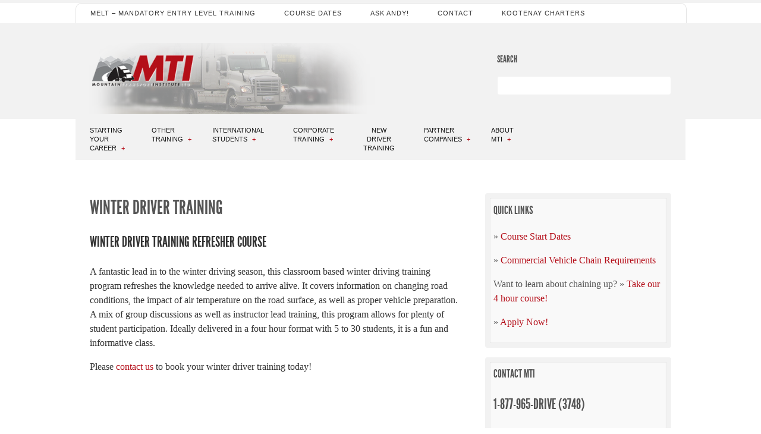

--- FILE ---
content_type: text/html; charset=UTF-8
request_url: http://www.drivemti.com/winter-driver-training/
body_size: 66102
content:
<!doctype html>
<html lang="en-US">

<head>
<meta http-equiv="Content-Type" content="text/html; charset=UTF-8" />
<title>Winter Driver Training - Mountain Transport Institute (MTI)</title>

<!-- Mobile viewport optimized -->
<meta name="viewport" content="width=device-width,initial-scale=1" />

<link rel="profile" href="http://gmpg.org/xfn/11" />
<link rel="pingback" href="http://www.drivemti.com/xmlrpc.php" />

<meta name='robots' content='index, follow, max-image-preview:large, max-snippet:-1, max-video-preview:-1' />
<meta name="generator" content="WordPress 6.3.7" />
<meta name="template" content="Live Wire 0.3" />

	<!-- This site is optimized with the Yoast SEO plugin v16.6.1 - https://yoast.com/wordpress/plugins/seo/ -->
	<meta name="description" content="this classroom based winter driving training program refreshes the knowledge needed to arrive alive. Equipment, mechanical, awareness of winter conditions." />
	<link rel="canonical" href="https://www.drivemti.com/winter-driver-training/" />
	<meta property="og:locale" content="en_US" />
	<meta property="og:type" content="article" />
	<meta property="og:title" content="Winter Driver Training - Mountain Transport Institute (MTI)" />
	<meta property="og:description" content="this classroom based winter driving training program refreshes the knowledge needed to arrive alive. Equipment, mechanical, awareness of winter conditions." />
	<meta property="og:url" content="https://www.drivemti.com/winter-driver-training/" />
	<meta property="og:site_name" content="Mountain Transport Institute (MTI)" />
	<meta property="article:modified_time" content="2016-04-01T18:33:22+00:00" />
	<meta name="twitter:card" content="summary" />
	<script type="application/ld+json" class="yoast-schema-graph">{"@context":"https://schema.org","@graph":[{"@type":"Organization","@id":"https://www.drivemti.com/#organization","name":"Mountain Transport Institute (MTI)","url":"https://www.drivemti.com/","sameAs":[],"logo":{"@type":"ImageObject","@id":"https://www.drivemti.com/#logo","inLanguage":"en-US","url":"https://www.drivemti.com/wp-content/uploads/mti-logo2.png","contentUrl":"https://www.drivemti.com/wp-content/uploads/mti-logo2.png","width":210,"height":66,"caption":"Mountain Transport Institute (MTI)"},"image":{"@id":"https://www.drivemti.com/#logo"}},{"@type":"WebSite","@id":"https://www.drivemti.com/#website","url":"https://www.drivemti.com/","name":"Mountain Transport Institute (MTI)","description":"","publisher":{"@id":"https://www.drivemti.com/#organization"},"potentialAction":[{"@type":"SearchAction","target":{"@type":"EntryPoint","urlTemplate":"https://www.drivemti.com/?s={search_term_string}"},"query-input":"required name=search_term_string"}],"inLanguage":"en-US"},{"@type":"WebPage","@id":"https://www.drivemti.com/winter-driver-training/#webpage","url":"https://www.drivemti.com/winter-driver-training/","name":"Winter Driver Training - Mountain Transport Institute (MTI)","isPartOf":{"@id":"https://www.drivemti.com/#website"},"datePublished":"2012-12-03T20:55:21+00:00","dateModified":"2016-04-01T18:33:22+00:00","description":"this classroom based winter driving training program refreshes the knowledge needed to arrive alive. Equipment, mechanical, awareness of winter conditions.","breadcrumb":{"@id":"https://www.drivemti.com/winter-driver-training/#breadcrumb"},"inLanguage":"en-US","potentialAction":[{"@type":"ReadAction","target":["https://www.drivemti.com/winter-driver-training/"]}]},{"@type":"BreadcrumbList","@id":"https://www.drivemti.com/winter-driver-training/#breadcrumb","itemListElement":[{"@type":"ListItem","position":1,"name":"Home","item":"https://www.drivemti.com/"},{"@type":"ListItem","position":2,"name":"Winter Driver Training"}]}]}</script>
	<!-- / Yoast SEO plugin. -->


<link rel='dns-prefetch' href='//www.google.com' />
<link rel="alternate" type="application/rss+xml" title="Mountain Transport Institute (MTI) &raquo; Feed" href="https://www.drivemti.com/feed/" />
<link rel="alternate" type="application/rss+xml" title="Mountain Transport Institute (MTI) &raquo; Comments Feed" href="https://www.drivemti.com/comments/feed/" />
<script type="text/javascript">
window._wpemojiSettings = {"baseUrl":"https:\/\/s.w.org\/images\/core\/emoji\/14.0.0\/72x72\/","ext":".png","svgUrl":"https:\/\/s.w.org\/images\/core\/emoji\/14.0.0\/svg\/","svgExt":".svg","source":{"concatemoji":"http:\/\/www.drivemti.com\/wp-includes\/js\/wp-emoji-release.min.js?ver=6.3.7"}};
/*! This file is auto-generated */
!function(i,n){var o,s,e;function c(e){try{var t={supportTests:e,timestamp:(new Date).valueOf()};sessionStorage.setItem(o,JSON.stringify(t))}catch(e){}}function p(e,t,n){e.clearRect(0,0,e.canvas.width,e.canvas.height),e.fillText(t,0,0);var t=new Uint32Array(e.getImageData(0,0,e.canvas.width,e.canvas.height).data),r=(e.clearRect(0,0,e.canvas.width,e.canvas.height),e.fillText(n,0,0),new Uint32Array(e.getImageData(0,0,e.canvas.width,e.canvas.height).data));return t.every(function(e,t){return e===r[t]})}function u(e,t,n){switch(t){case"flag":return n(e,"\ud83c\udff3\ufe0f\u200d\u26a7\ufe0f","\ud83c\udff3\ufe0f\u200b\u26a7\ufe0f")?!1:!n(e,"\ud83c\uddfa\ud83c\uddf3","\ud83c\uddfa\u200b\ud83c\uddf3")&&!n(e,"\ud83c\udff4\udb40\udc67\udb40\udc62\udb40\udc65\udb40\udc6e\udb40\udc67\udb40\udc7f","\ud83c\udff4\u200b\udb40\udc67\u200b\udb40\udc62\u200b\udb40\udc65\u200b\udb40\udc6e\u200b\udb40\udc67\u200b\udb40\udc7f");case"emoji":return!n(e,"\ud83e\udef1\ud83c\udffb\u200d\ud83e\udef2\ud83c\udfff","\ud83e\udef1\ud83c\udffb\u200b\ud83e\udef2\ud83c\udfff")}return!1}function f(e,t,n){var r="undefined"!=typeof WorkerGlobalScope&&self instanceof WorkerGlobalScope?new OffscreenCanvas(300,150):i.createElement("canvas"),a=r.getContext("2d",{willReadFrequently:!0}),o=(a.textBaseline="top",a.font="600 32px Arial",{});return e.forEach(function(e){o[e]=t(a,e,n)}),o}function t(e){var t=i.createElement("script");t.src=e,t.defer=!0,i.head.appendChild(t)}"undefined"!=typeof Promise&&(o="wpEmojiSettingsSupports",s=["flag","emoji"],n.supports={everything:!0,everythingExceptFlag:!0},e=new Promise(function(e){i.addEventListener("DOMContentLoaded",e,{once:!0})}),new Promise(function(t){var n=function(){try{var e=JSON.parse(sessionStorage.getItem(o));if("object"==typeof e&&"number"==typeof e.timestamp&&(new Date).valueOf()<e.timestamp+604800&&"object"==typeof e.supportTests)return e.supportTests}catch(e){}return null}();if(!n){if("undefined"!=typeof Worker&&"undefined"!=typeof OffscreenCanvas&&"undefined"!=typeof URL&&URL.createObjectURL&&"undefined"!=typeof Blob)try{var e="postMessage("+f.toString()+"("+[JSON.stringify(s),u.toString(),p.toString()].join(",")+"));",r=new Blob([e],{type:"text/javascript"}),a=new Worker(URL.createObjectURL(r),{name:"wpTestEmojiSupports"});return void(a.onmessage=function(e){c(n=e.data),a.terminate(),t(n)})}catch(e){}c(n=f(s,u,p))}t(n)}).then(function(e){for(var t in e)n.supports[t]=e[t],n.supports.everything=n.supports.everything&&n.supports[t],"flag"!==t&&(n.supports.everythingExceptFlag=n.supports.everythingExceptFlag&&n.supports[t]);n.supports.everythingExceptFlag=n.supports.everythingExceptFlag&&!n.supports.flag,n.DOMReady=!1,n.readyCallback=function(){n.DOMReady=!0}}).then(function(){return e}).then(function(){var e;n.supports.everything||(n.readyCallback(),(e=n.source||{}).concatemoji?t(e.concatemoji):e.wpemoji&&e.twemoji&&(t(e.twemoji),t(e.wpemoji)))}))}((window,document),window._wpemojiSettings);
</script>
<style type="text/css">
img.wp-smiley,
img.emoji {
	display: inline !important;
	border: none !important;
	box-shadow: none !important;
	height: 1em !important;
	width: 1em !important;
	margin: 0 0.07em !important;
	vertical-align: -0.1em !important;
	background: none !important;
	padding: 0 !important;
}
</style>
	<link rel='stylesheet' id='style-css' href='http://www.drivemti.com/wp-content/themes/live-wire/style.min.css?ver=0.3' type='text/css' media='all' />
<link rel='stylesheet' id='wp-block-library-css' href='http://www.drivemti.com/wp-includes/css/dist/block-library/style.min.css?ver=6.3.7' type='text/css' media='all' />
<style id='classic-theme-styles-inline-css' type='text/css'>
/*! This file is auto-generated */
.wp-block-button__link{color:#fff;background-color:#32373c;border-radius:9999px;box-shadow:none;text-decoration:none;padding:calc(.667em + 2px) calc(1.333em + 2px);font-size:1.125em}.wp-block-file__button{background:#32373c;color:#fff;text-decoration:none}
</style>
<style id='global-styles-inline-css' type='text/css'>
body{--wp--preset--color--black: #000000;--wp--preset--color--cyan-bluish-gray: #abb8c3;--wp--preset--color--white: #ffffff;--wp--preset--color--pale-pink: #f78da7;--wp--preset--color--vivid-red: #cf2e2e;--wp--preset--color--luminous-vivid-orange: #ff6900;--wp--preset--color--luminous-vivid-amber: #fcb900;--wp--preset--color--light-green-cyan: #7bdcb5;--wp--preset--color--vivid-green-cyan: #00d084;--wp--preset--color--pale-cyan-blue: #8ed1fc;--wp--preset--color--vivid-cyan-blue: #0693e3;--wp--preset--color--vivid-purple: #9b51e0;--wp--preset--gradient--vivid-cyan-blue-to-vivid-purple: linear-gradient(135deg,rgba(6,147,227,1) 0%,rgb(155,81,224) 100%);--wp--preset--gradient--light-green-cyan-to-vivid-green-cyan: linear-gradient(135deg,rgb(122,220,180) 0%,rgb(0,208,130) 100%);--wp--preset--gradient--luminous-vivid-amber-to-luminous-vivid-orange: linear-gradient(135deg,rgba(252,185,0,1) 0%,rgba(255,105,0,1) 100%);--wp--preset--gradient--luminous-vivid-orange-to-vivid-red: linear-gradient(135deg,rgba(255,105,0,1) 0%,rgb(207,46,46) 100%);--wp--preset--gradient--very-light-gray-to-cyan-bluish-gray: linear-gradient(135deg,rgb(238,238,238) 0%,rgb(169,184,195) 100%);--wp--preset--gradient--cool-to-warm-spectrum: linear-gradient(135deg,rgb(74,234,220) 0%,rgb(151,120,209) 20%,rgb(207,42,186) 40%,rgb(238,44,130) 60%,rgb(251,105,98) 80%,rgb(254,248,76) 100%);--wp--preset--gradient--blush-light-purple: linear-gradient(135deg,rgb(255,206,236) 0%,rgb(152,150,240) 100%);--wp--preset--gradient--blush-bordeaux: linear-gradient(135deg,rgb(254,205,165) 0%,rgb(254,45,45) 50%,rgb(107,0,62) 100%);--wp--preset--gradient--luminous-dusk: linear-gradient(135deg,rgb(255,203,112) 0%,rgb(199,81,192) 50%,rgb(65,88,208) 100%);--wp--preset--gradient--pale-ocean: linear-gradient(135deg,rgb(255,245,203) 0%,rgb(182,227,212) 50%,rgb(51,167,181) 100%);--wp--preset--gradient--electric-grass: linear-gradient(135deg,rgb(202,248,128) 0%,rgb(113,206,126) 100%);--wp--preset--gradient--midnight: linear-gradient(135deg,rgb(2,3,129) 0%,rgb(40,116,252) 100%);--wp--preset--font-size--small: 13px;--wp--preset--font-size--medium: 20px;--wp--preset--font-size--large: 36px;--wp--preset--font-size--x-large: 42px;--wp--preset--spacing--20: 0.44rem;--wp--preset--spacing--30: 0.67rem;--wp--preset--spacing--40: 1rem;--wp--preset--spacing--50: 1.5rem;--wp--preset--spacing--60: 2.25rem;--wp--preset--spacing--70: 3.38rem;--wp--preset--spacing--80: 5.06rem;--wp--preset--shadow--natural: 6px 6px 9px rgba(0, 0, 0, 0.2);--wp--preset--shadow--deep: 12px 12px 50px rgba(0, 0, 0, 0.4);--wp--preset--shadow--sharp: 6px 6px 0px rgba(0, 0, 0, 0.2);--wp--preset--shadow--outlined: 6px 6px 0px -3px rgba(255, 255, 255, 1), 6px 6px rgba(0, 0, 0, 1);--wp--preset--shadow--crisp: 6px 6px 0px rgba(0, 0, 0, 1);}:where(.is-layout-flex){gap: 0.5em;}:where(.is-layout-grid){gap: 0.5em;}body .is-layout-flow > .alignleft{float: left;margin-inline-start: 0;margin-inline-end: 2em;}body .is-layout-flow > .alignright{float: right;margin-inline-start: 2em;margin-inline-end: 0;}body .is-layout-flow > .aligncenter{margin-left: auto !important;margin-right: auto !important;}body .is-layout-constrained > .alignleft{float: left;margin-inline-start: 0;margin-inline-end: 2em;}body .is-layout-constrained > .alignright{float: right;margin-inline-start: 2em;margin-inline-end: 0;}body .is-layout-constrained > .aligncenter{margin-left: auto !important;margin-right: auto !important;}body .is-layout-constrained > :where(:not(.alignleft):not(.alignright):not(.alignfull)){max-width: var(--wp--style--global--content-size);margin-left: auto !important;margin-right: auto !important;}body .is-layout-constrained > .alignwide{max-width: var(--wp--style--global--wide-size);}body .is-layout-flex{display: flex;}body .is-layout-flex{flex-wrap: wrap;align-items: center;}body .is-layout-flex > *{margin: 0;}body .is-layout-grid{display: grid;}body .is-layout-grid > *{margin: 0;}:where(.wp-block-columns.is-layout-flex){gap: 2em;}:where(.wp-block-columns.is-layout-grid){gap: 2em;}:where(.wp-block-post-template.is-layout-flex){gap: 1.25em;}:where(.wp-block-post-template.is-layout-grid){gap: 1.25em;}.has-black-color{color: var(--wp--preset--color--black) !important;}.has-cyan-bluish-gray-color{color: var(--wp--preset--color--cyan-bluish-gray) !important;}.has-white-color{color: var(--wp--preset--color--white) !important;}.has-pale-pink-color{color: var(--wp--preset--color--pale-pink) !important;}.has-vivid-red-color{color: var(--wp--preset--color--vivid-red) !important;}.has-luminous-vivid-orange-color{color: var(--wp--preset--color--luminous-vivid-orange) !important;}.has-luminous-vivid-amber-color{color: var(--wp--preset--color--luminous-vivid-amber) !important;}.has-light-green-cyan-color{color: var(--wp--preset--color--light-green-cyan) !important;}.has-vivid-green-cyan-color{color: var(--wp--preset--color--vivid-green-cyan) !important;}.has-pale-cyan-blue-color{color: var(--wp--preset--color--pale-cyan-blue) !important;}.has-vivid-cyan-blue-color{color: var(--wp--preset--color--vivid-cyan-blue) !important;}.has-vivid-purple-color{color: var(--wp--preset--color--vivid-purple) !important;}.has-black-background-color{background-color: var(--wp--preset--color--black) !important;}.has-cyan-bluish-gray-background-color{background-color: var(--wp--preset--color--cyan-bluish-gray) !important;}.has-white-background-color{background-color: var(--wp--preset--color--white) !important;}.has-pale-pink-background-color{background-color: var(--wp--preset--color--pale-pink) !important;}.has-vivid-red-background-color{background-color: var(--wp--preset--color--vivid-red) !important;}.has-luminous-vivid-orange-background-color{background-color: var(--wp--preset--color--luminous-vivid-orange) !important;}.has-luminous-vivid-amber-background-color{background-color: var(--wp--preset--color--luminous-vivid-amber) !important;}.has-light-green-cyan-background-color{background-color: var(--wp--preset--color--light-green-cyan) !important;}.has-vivid-green-cyan-background-color{background-color: var(--wp--preset--color--vivid-green-cyan) !important;}.has-pale-cyan-blue-background-color{background-color: var(--wp--preset--color--pale-cyan-blue) !important;}.has-vivid-cyan-blue-background-color{background-color: var(--wp--preset--color--vivid-cyan-blue) !important;}.has-vivid-purple-background-color{background-color: var(--wp--preset--color--vivid-purple) !important;}.has-black-border-color{border-color: var(--wp--preset--color--black) !important;}.has-cyan-bluish-gray-border-color{border-color: var(--wp--preset--color--cyan-bluish-gray) !important;}.has-white-border-color{border-color: var(--wp--preset--color--white) !important;}.has-pale-pink-border-color{border-color: var(--wp--preset--color--pale-pink) !important;}.has-vivid-red-border-color{border-color: var(--wp--preset--color--vivid-red) !important;}.has-luminous-vivid-orange-border-color{border-color: var(--wp--preset--color--luminous-vivid-orange) !important;}.has-luminous-vivid-amber-border-color{border-color: var(--wp--preset--color--luminous-vivid-amber) !important;}.has-light-green-cyan-border-color{border-color: var(--wp--preset--color--light-green-cyan) !important;}.has-vivid-green-cyan-border-color{border-color: var(--wp--preset--color--vivid-green-cyan) !important;}.has-pale-cyan-blue-border-color{border-color: var(--wp--preset--color--pale-cyan-blue) !important;}.has-vivid-cyan-blue-border-color{border-color: var(--wp--preset--color--vivid-cyan-blue) !important;}.has-vivid-purple-border-color{border-color: var(--wp--preset--color--vivid-purple) !important;}.has-vivid-cyan-blue-to-vivid-purple-gradient-background{background: var(--wp--preset--gradient--vivid-cyan-blue-to-vivid-purple) !important;}.has-light-green-cyan-to-vivid-green-cyan-gradient-background{background: var(--wp--preset--gradient--light-green-cyan-to-vivid-green-cyan) !important;}.has-luminous-vivid-amber-to-luminous-vivid-orange-gradient-background{background: var(--wp--preset--gradient--luminous-vivid-amber-to-luminous-vivid-orange) !important;}.has-luminous-vivid-orange-to-vivid-red-gradient-background{background: var(--wp--preset--gradient--luminous-vivid-orange-to-vivid-red) !important;}.has-very-light-gray-to-cyan-bluish-gray-gradient-background{background: var(--wp--preset--gradient--very-light-gray-to-cyan-bluish-gray) !important;}.has-cool-to-warm-spectrum-gradient-background{background: var(--wp--preset--gradient--cool-to-warm-spectrum) !important;}.has-blush-light-purple-gradient-background{background: var(--wp--preset--gradient--blush-light-purple) !important;}.has-blush-bordeaux-gradient-background{background: var(--wp--preset--gradient--blush-bordeaux) !important;}.has-luminous-dusk-gradient-background{background: var(--wp--preset--gradient--luminous-dusk) !important;}.has-pale-ocean-gradient-background{background: var(--wp--preset--gradient--pale-ocean) !important;}.has-electric-grass-gradient-background{background: var(--wp--preset--gradient--electric-grass) !important;}.has-midnight-gradient-background{background: var(--wp--preset--gradient--midnight) !important;}.has-small-font-size{font-size: var(--wp--preset--font-size--small) !important;}.has-medium-font-size{font-size: var(--wp--preset--font-size--medium) !important;}.has-large-font-size{font-size: var(--wp--preset--font-size--large) !important;}.has-x-large-font-size{font-size: var(--wp--preset--font-size--x-large) !important;}
.wp-block-navigation a:where(:not(.wp-element-button)){color: inherit;}
:where(.wp-block-post-template.is-layout-flex){gap: 1.25em;}:where(.wp-block-post-template.is-layout-grid){gap: 1.25em;}
:where(.wp-block-columns.is-layout-flex){gap: 2em;}:where(.wp-block-columns.is-layout-grid){gap: 2em;}
.wp-block-pullquote{font-size: 1.5em;line-height: 1.6;}
</style>
<link rel='stylesheet' id='contact-form-7-css' href='http://www.drivemti.com/wp-content/plugins/contact-form-7/includes/css/styles.css?ver=5.4.2' type='text/css' media='all' />
<link rel='stylesheet' id='meteor-slides-css' href='http://www.drivemti.com/wp-content/plugins/meteor-slides/css/meteor-slides.css?ver=1.0' type='text/css' media='all' />
<link rel='stylesheet' id='simple-social-icons-font-css' href='http://www.drivemti.com/wp-content/plugins/simple-social-icons/css/style.css?ver=3.0.2' type='text/css' media='all' />
<script type='text/javascript' src='http://www.drivemti.com/wp-includes/js/jquery/jquery.min.js?ver=3.7.0' id='jquery-core-js'></script>
<script type='text/javascript' src='http://www.drivemti.com/wp-includes/js/jquery/jquery-migrate.min.js?ver=3.4.1' id='jquery-migrate-js'></script>
<script type='text/javascript' src='http://www.drivemti.com/wp-content/plugins/meteor-slides/js/jquery.cycle.all.js?ver=6.3.7' id='jquery-cycle-js'></script>
<script type='text/javascript' src='http://www.drivemti.com/wp-content/plugins/meteor-slides/js/jquery.metadata.v2.js?ver=6.3.7' id='jquery-metadata-js'></script>
<script type='text/javascript' src='http://www.drivemti.com/wp-content/plugins/meteor-slides/js/jquery.touchwipe.1.1.1.js?ver=6.3.7' id='jquery-touchwipe-js'></script>
<script type='text/javascript' id='meteorslides-script-js-extra'>
/* <![CDATA[ */
var meteorslidessettings = {"meteorslideshowspeed":"2000","meteorslideshowduration":"5000","meteorslideshowheight":"600","meteorslideshowwidth":"1220","meteorslideshowtransition":"fade"};
/* ]]> */
</script>
<script type='text/javascript' src='http://www.drivemti.com/wp-content/plugins/meteor-slides/js/slideshow.js?ver=6.3.7' id='meteorslides-script-js'></script>
<link rel="https://api.w.org/" href="https://www.drivemti.com/wp-json/" /><link rel="alternate" type="application/json" href="https://www.drivemti.com/wp-json/wp/v2/pages/386" /><link rel="EditURI" type="application/rsd+xml" title="RSD" href="https://www.drivemti.com/xmlrpc.php?rsd" />
<link rel='shortlink' href='https://www.drivemti.com/?p=386' />
<link rel="alternate" type="application/json+oembed" href="https://www.drivemti.com/wp-json/oembed/1.0/embed?url=https%3A%2F%2Fwww.drivemti.com%2Fwinter-driver-training%2F" />
<link rel="alternate" type="text/xml+oembed" href="https://www.drivemti.com/wp-json/oembed/1.0/embed?url=https%3A%2F%2Fwww.drivemti.com%2Fwinter-driver-training%2F&#038;format=xml" />
<!-- Enter your scripts here -->	
	<!-- Enables media queries in some unsupported browsers. -->
	<!--[if (lt IE 9) & (!IEMobile)]>
	<script type="text/javascript" src="http://www.drivemti.com/wp-content/themes/live-wire/js/respond.min.js"></script>
	<![endif]-->
	
	<style type="text/css" id="custom-background-css">
body.custom-background { background-color: #ffffff; }
</style>
	<link rel="icon" href="https://www.drivemti.com/wp-content/uploads/cropped-mti-logo-sq-2-32x32.png" sizes="32x32" />
<link rel="icon" href="https://www.drivemti.com/wp-content/uploads/cropped-mti-logo-sq-2-192x192.png" sizes="192x192" />
<link rel="apple-touch-icon" href="https://www.drivemti.com/wp-content/uploads/cropped-mti-logo-sq-2-180x180.png" />
<meta name="msapplication-TileImage" content="https://www.drivemti.com/wp-content/uploads/cropped-mti-logo-sq-2-270x270.png" />
		<style type="text/css" id="wp-custom-css">
			a, a:visited {
    color: #b40d18;
    text-decoration: none;
}

a:focus, a:active {
    text-decoration: underline;
}

#menu-primary li a:hover, #menu-secondary li a:hover, #menu-primary li li a:hover, #menu-primary li.sfHover li a:hover, #menu-primary li li.sfHover li a:hover, #menu-primary ul .menu-item-has-children >a:after, #menu-secondary ul .menu-item-has-children >a:after, #menu-primary li.sfHover a {
  color: #b40d18;
}

#menu-primary li li a, #menu-primary li.sfHover li a, #menu-primary li li.sfHover li a {
    background: #f2f2f2;
    color: #2f2f2f;
    border-right: none;
    border-left: 0.454545455em solid #2f2f2f;
    border-bottom: 1px solid #fff;
    padding-left: 1.81818182em;
}

#menu-primary li li a:hover, #menu-primary li.sfHover li a:hover, #menu-primary li li.sfHover li a:hover {
	border-left: 0.454545455em solid #b40d18;
}

#menu-secondary div.menu {
	background: #f2f2f2;
}

#menu-secondary li a {
	color: #2f2f2f;
}

#header {
    background: #f2f2f2;
    border-bottom: none;
    padding-top: 0;
    height: auto;
    overflow: visible;
}

@media only screen and (min-width: 600px){
#menu-secondary {
    height: 2.1em;
    margin: 0;
	}}

#header .wrap {
	background: url(https://www.drivemti.com/wp-content/uploads/bg-header.png)  no-repeat #f2f2f2;
}

.singular-page-2963 #text-5 {
	display:none;
}

@media only screen and (min-width: 768px)
#sidebar-header {
    float: right;
    padding: 1em 0;
    width: 30%;
}

.widget-search input[type="text"], input[type="text"] {
	background-color: #fff;
}

#sidebar-header .widget-title {
	color: #555;
}

#sidebar-subsidiary {
	background-color: #f2f2f2;
	border-top-color: #555;
}

#footer {
    background: #555;
}

#footer a {
    color: #E75480;
}

body {
	border-top-color: #f2f2f2;
}

.screenreadertext {
  clip: rect(1px, 1px, 1px, 1px);
  height: 1px;
  width: 1px;
  overflow: hidden;
  position: absolute !important;
}

.breadcrumb-trail {
	visibility: hidden;
}

@media only screen and (min-width: 768px) {
#sidebar-header {
    float: right;
    padding: 1em 0;
    width: 30%;
}
}

blockquote {
	border-left-color: #b40d18;
}

#menu-secondary div.menu {
    background: #fff;
    -webkit-border-top-left-radius: 10px;
    -webkit-border-top-right-radius: 10px;
    -moz-border-radius-topleft: 10px;
    -moz-border-radius-topright: 10px;
    border-top-left-radius: 10px;
    border-top-right-radius: 10px;
    border: 1px solid #e5e5e5;
    border-bottom: none;
    display: block;
    float: left;
    width: 100%;
    z-index: 100;
}

#menu-primary div.menu {
    background: #f2f2f2;
    display: block;
    float: left;
    width: 100%;
    z-index: 100;
	border: none;
	border-radius: 0;
}

#menu-primary .wrap {
    padding: 0;
}



div.menu ul ul {
    margin-top: 27px;
}

@media only screen and (min-width: 600px) {
	#menu-secondary .wrap {
    padding: 0 0 0 0!important;
}
	#menu-primary .wrap {
    padding: 0 0 0 0!important;
}
}
#menu-primary .wrap {
    padding: 1em 0 0 0;
}
	#menu-secondary .wrap {
    padding: 0 0 0 0;
}
.grecaptcha-badge {
	right: -1000px!important;
}

@media only screen and (min-width: 600px) and (max-width: 768px) {
#menu-primary li a {
    padding: 1em .5em;
}
	#menu-primary {
	width: 100%;
	padding: 0;
}
}
/* mobile */ 
.sr-only {
    position: absolute;
    width: 1px;
    height: 1px;
    padding: 0;
    margin: -1px;
    overflow: hidden;
    clip: rect(0,0,0,0);
    white-space: nowrap;
    border: 0;
}
#lettuce {
    width: 60px;
    height: 47px;
    margin-bottom: 10%;
    margin-top: 10%;
    position: relative;
    padding-right: 3%;
    -webkit-transform: rotate(0deg);
    -moz-transform: rotate(0deg);
    -o-transform: rotate(0deg);
    transform: rotate(0deg);
    -webkit-transition: .5s ease-in-out;
    -moz-transition: .5s ease-in-out;
    -o-transition: .5s ease-in-out;
    transition: .5s ease-in-out;
    cursor: pointer;
}
#lettuce span {
    display: block;
    position: absolute;
    height: 14px;
    width: 100%;
    background: #555;
    border-radius: 9px;
    opacity: 1;
    left: 0;
    -webkit-transform: rotate(0deg);
    -moz-transform: rotate(0deg);
    -o-transform: rotate(0deg);
    transform: rotate(0deg);
    -webkit-transition: .25s ease-in-out;
    -moz-transition: .25s ease-in-out;
    -o-transition: .25s ease-in-out;
    transition: .25s ease-in-out;
}

#lettuce span:first-child {
    top: 0;
}
#lettuce span:nth-child(2) {
    top: 18px;
    -webkit-transition: .25s ease-in-out;
    -moz-transition: .25s ease-in-out;
    -o-transition: .25s ease-in-out;
    transition: .25s ease-in-out;
}
.navbar-toggle #lettuce span:nth-child(3) {
    top: 36px;
}

.menu-prompt {
		position: absolute;
    top: 14px;
    font-size: 14px;
    color: #fff;
    text-align: center;
    width: 62px;
    text-transform: uppercase;
}
.navbar-toggle {
    float: right;
    width: 62px;
    position: absolute;
    right: 20px;
    top: 10px;
		z-index: 1000;
}
@media only screen and (max-width: 350px) {
	#header .wrap {
    background: none!important;
    background-color: #f2f2f2!important;
}
}
body div#menu-subsidiary {
    float: none!important;
    padding: 3%!important;
    width: auto;
}
body #menu-subsidiary li {
    display: block;
    padding: 0.7em 1.2em;
    float: none;
    width: auto!important;
    background-color: #fff!important;
    margin: 6px 1px;
	height: auto!important;
	opacity: 1!important;
}
.modalmenu {
    position: fixed;
    top: -200%;
    left: -200%;
    opacity: 0;
    overflow-y: scroll;
    background-color: #f2f2f2;
    width: 100%;
    height: 100%;
    z-index: 100000000;
    transition: opacity ease-out 0.7s;
}
.opensesame .modalmenu {
    position: fixed;
    top: 0;
    left: 0;
    opacity: 1;
    transition: opacity ease-out 0.2s;
}
button.close-button {
    border: none;
    color: #fff;
    background-color: #000;
    display: inline-block;
    position: relative;
    z-index: 100000;
    margin: 1em;
    float: right;
    padding: 0.5em;
    border-radius: 4px;
} 
.modalmenu section {
    padding: 0.5% 3%;
}
.modalmenu section input {
    max-width: 250px;
}
.modalmenu #menu-subsidiary li.current-menu-item a {
	color: #b40d18;
	text-decoration: underline;
}
.menublock {
	    overflow: hidden;
}
body.opensesame {
	overflow: hidden;
}
#menu-subsidiary li ul li {
opacity: 1!important;
height: auto!important;
    color: black;
	background-color: #fff!important;
}
#menu-subsidiary li ul {
    display: block!important;
    position: static!important;
    color: black;
	background-color: #fff!important;
    padding-left: 5%;
	  width: auto!important;
    margin-bottom: 0.5em;
    margin-top: 0;
	opacity: 1!important;
height: auto!important;
}
#menu-subsidiary li a {
    display: block;
		font-size: 1.2em;
    text-transform: uppercase;
}
#menu-subsidiary li ul li a {
    text-transform: capitalize;
}
.modalmenu img {
    margin: 1em;
}
div.menu li:hover {
    visibility: inherit;
}
.mo-sho {
	display: block;
}
.mo-no, body #menu-primary, body #menu-secondary {
		display: none;
	}
@media only screen and (min-width: 690px) {
	.mo-sho {
	display: none;
}
	.mo-no, body #menu-primary, body #menu-secondary {
		display: block;
	}
}

		</style>
		
</head>

<body class="wordpress ltr en_US parent-theme y2026 m01 d30 h18 friday logged-out custom-background singular singular-page singular-page-386 layout-default">

	
	<div id="container">
	
		 
	 
		<div id="menu-secondary" class="menu-container">

			<div class="wrap">
				
									
				<div class="menusec menu"><ul id="menu-secondary-items" class=""><li id="menu-item-2328" class="menu-item menu-item-type-post_type menu-item-object-page menu-item-2328"><a href="https://www.drivemti.com/melt-info/">MELT – Mandatory Entry Level Training</a></li>
<li id="menu-item-219" class="menu-item menu-item-type-post_type menu-item-object-page menu-item-219"><a href="https://www.drivemti.com/training-course-dates/">Course Dates</a></li>
<li id="menu-item-465" class="menu-item menu-item-type-post_type menu-item-object-page menu-item-465"><a href="https://www.drivemti.com/ask-andy/">Ask Andy!</a></li>
<li id="menu-item-95" class="menu-item menu-item-type-post_type menu-item-object-page menu-item-95"><a href="https://www.drivemti.com/contact-us/">Contact</a></li>
<li id="menu-item-2120" class="menu-item menu-item-type-custom menu-item-object-custom menu-item-2120"><a href="https://www.kootenaycharters.com/">Kootenay Charters</a></li>
<li id="menu-item-2583" class="menu-item menu-item-type-custom menu-item-object-custom menu-item-2583"><a href="https://www.icbc.com/partners/driver-training/driving-schools/Pages/code-of-conduct.aspx">Code of Conduct</a></li>
</ul></div>				
								
			</div><!-- .wrap -->

		</div><!-- #menu-secondary .menu-container -->
	
		
		
		
			<div id="header">
					
				
				<div class="wrap">

					<div id="branding">
						<a href="/"><img src="https://www.drivemti.com/wp-content/uploads/mti-logo2-1.png" style="width:180px;height:auto;border:0;" alt="MTI - Professional Truck Driver Training" /></a>
						<h1 class="screenreadertext">
							Mountain Transport Institute
						</h1>
						<h2 class="screenreadertext">
							Professional Truck Driver Training
						</h2>
						
							<div class="mo-sho">
							<label id="modopen" role="button" type="button" data-toggle="modal" data-target=".menuModal" class="navbar-toggle">
        <span class="sr-only">Toggle the navigation</span>
          <div id="lettuce">
            <span class="icon-bar bargo"></span>
            <span class="icon-bar"></span>
            <span class="icon-bar bargo2"></span>
			<div class="menu-prompt menuw pl-1">Menu</div>
          </div>
          
</label>						
							</div>
					
					</div><!-- #branding -->
					
					
						<div class="mo-no">
							
	<div id="sidebar-header" class="sidebar">

		<section id="hybrid-search-2" class="widget search widget-search"><h3 class="widget-title">Search</h3><form method="get" class="search-form" id="search-formhybrid-search" action="https://www.drivemti.com/"><div><input class="search-text" type="text" name="s" id="search-texthybrid-search" value="" onfocus="if(this.value==this.defaultValue)this.value='';" onblur="if(this.value=='')this.value=this.defaultValue;" /></div></form></section>
	</div><!-- #sidebar-header -->

						</div>
							
					
				</div><!-- .wrap -->
						
				
			</div><!-- #header -->
	
				
		 
	 
		<div id="menu-primary" class="menu-container">

			<div class="wrap">
				
					
					
				<div class="menuprim menu"><ul id="menu-primary-items" class=""><li id="menu-item-538" class="menu-item menu-item-type-custom menu-item-object-custom menu-item-has-children menu-item-538"><a href="http://drivemti.com/professional-truck-driver-training">Starting<br>your<br>career</a>
<ul class="sub-menu">
	<li id="menu-item-178" class="menu-item menu-item-type-post_type menu-item-object-page menu-item-178"><a href="https://www.drivemti.com/professional-truck-driver-training/">Professional Truck Driver Training The ‘MTI Way Platinum’</a></li>
	<li id="menu-item-195" class="menu-item menu-item-type-post_type menu-item-object-page menu-item-195"><a href="https://www.drivemti.com/why-take-the-mti-way/">Why The MTI Way Platinum?</a></li>
	<li id="menu-item-186" class="menu-item menu-item-type-post_type menu-item-object-page menu-item-186"><a href="https://www.drivemti.com/the-right-attitude/">The Right Attitude</a></li>
	<li id="menu-item-202" class="menu-item menu-item-type-post_type menu-item-object-page menu-item-202"><a href="https://www.drivemti.com/life-professional-truck-driver/">Life as a Professional Truck Driver</a></li>
	<li id="menu-item-205" class="menu-item menu-item-type-post_type menu-item-object-page menu-item-205"><a href="https://www.drivemti.com/life-at-mti/">Life at MTI</a></li>
	<li id="menu-item-208" class="menu-item menu-item-type-post_type menu-item-object-page menu-item-208"><a href="https://www.drivemti.com/financing-your-education-at-mti/">Financing Your Education at MTI</a></li>
	<li id="menu-item-217" class="menu-item menu-item-type-post_type menu-item-object-page menu-item-217"><a href="https://www.drivemti.com/training-course-dates/">Course Dates</a></li>
	<li id="menu-item-232" class="menu-item menu-item-type-post_type menu-item-object-page menu-item-232"><a href="https://www.drivemti.com/driver-application-process/">Application</a></li>
	<li id="menu-item-239" class="menu-item menu-item-type-post_type menu-item-object-page menu-item-239"><a href="https://www.drivemti.com/castlegar-accommodations/">Accommodations</a></li>
</ul>
</li>
<li id="menu-item-144" class="menu-item menu-item-type-post_type menu-item-object-page current-menu-ancestor current-menu-parent current_page_parent current_page_ancestor menu-item-has-children menu-item-144"><a href="https://www.drivemti.com/other-training/">Other<br>Training</a>
<ul class="sub-menu">
	<li id="menu-item-2325" class="menu-item menu-item-type-post_type menu-item-object-page menu-item-2325"><a href="https://www.drivemti.com/melt-info/">The MTI Way (Class 1 MELT)</a></li>
	<li id="menu-item-376" class="menu-item menu-item-type-post_type menu-item-object-page menu-item-376"><a href="https://www.drivemti.com/certified-air-brake-course/">Certified Single-Unit Air Brake Course</a></li>
	<li id="menu-item-356" class="menu-item menu-item-type-post_type menu-item-object-page menu-item-356"><a href="https://www.drivemti.com/mountain-driver-training/">Mountain Driver Training</a></li>
	<li id="menu-item-361" class="menu-item menu-item-type-post_type menu-item-object-page menu-item-361"><a href="https://www.drivemti.com/class-2-driver-training/">Class 2 Automatic Driver Training</a></li>
	<li id="menu-item-365" class="menu-item menu-item-type-post_type menu-item-object-page menu-item-365"><a href="https://www.drivemti.com/class-3-driver-training/">Class 3 Driver Training</a></li>
	<li id="menu-item-368" class="menu-item menu-item-type-post_type menu-item-object-page menu-item-368"><a href="https://www.drivemti.com/class-4-driver-training/">Class 4 Driver Training (Unrestricted)</a></li>
	<li id="menu-item-2000" class="menu-item menu-item-type-post_type menu-item-object-page menu-item-2000"><a href="https://www.drivemti.com/class-5-class-7-driver-training/">Class 5 / Class 7 Driving Lessons</a></li>
	<li id="menu-item-153" class="menu-item menu-item-type-post_type menu-item-object-page menu-item-153"><a href="https://www.drivemti.com/log-book-course/">Log Book Course</a></li>
	<li id="menu-item-379" class="menu-item menu-item-type-post_type menu-item-object-page menu-item-379"><a href="https://www.drivemti.com/chain-installation-course/">Chain Installation Course</a></li>
	<li id="menu-item-382" class="menu-item menu-item-type-post_type menu-item-object-page menu-item-382"><a href="https://www.drivemti.com/mechanical-pre-trip-inspection-training/">Mechanical Pre-Trip Inspection Training</a></li>
	<li id="menu-item-385" class="menu-item menu-item-type-post_type menu-item-object-page menu-item-385"><a href="https://www.drivemti.com/defensive-driving/">Defensive Driving</a></li>
	<li id="menu-item-388" class="menu-item menu-item-type-post_type menu-item-object-page current-menu-item page_item page-item-386 current_page_item menu-item-388"><a href="https://www.drivemti.com/winter-driver-training/" aria-current="page">Winter Driver Training</a></li>
</ul>
</li>
<li id="menu-item-1617" class="menu-item menu-item-type-post_type menu-item-object-page menu-item-has-children menu-item-1617"><a href="https://www.drivemti.com/international-student-programs/">International<br>Students</a>
<ul class="sub-menu">
	<li id="menu-item-1621" class="menu-item menu-item-type-post_type menu-item-object-page menu-item-1621"><a href="https://www.drivemti.com/international-admissions/">International Admissions</a></li>
	<li id="menu-item-1618" class="menu-item menu-item-type-post_type menu-item-object-page menu-item-1618"><a href="https://www.drivemti.com/mti-way-international/">The MTI Way International</a></li>
	<li id="menu-item-1622" class="menu-item menu-item-type-post_type menu-item-object-page menu-item-1622"><a href="https://www.drivemti.com/international-accommodations/">International Accommodations</a></li>
</ul>
</li>
<li id="menu-item-150" class="menu-item menu-item-type-post_type menu-item-object-page current-menu-ancestor current-menu-parent current_page_parent current_page_ancestor menu-item-has-children menu-item-150"><a href="https://www.drivemti.com/corporate-professional-driver-training/">Corporate<br>Training</a>
<ul class="sub-menu">
	<li id="menu-item-391" class="menu-item menu-item-type-post_type menu-item-object-page menu-item-391"><a href="https://www.drivemti.com/professional-driver-evaluation/">Professional Driver Evaluations</a></li>
	<li id="menu-item-392" class="menu-item menu-item-type-post_type menu-item-object-page menu-item-392"><a href="https://www.drivemti.com/certified-air-brake-course/">Certified Single-Unit Air Brake Course</a></li>
	<li id="menu-item-395" class="menu-item menu-item-type-post_type menu-item-object-page menu-item-395"><a href="https://www.drivemti.com/air-brake-refresher-course/">Air Brake Refresher Course</a></li>
	<li id="menu-item-396" class="menu-item menu-item-type-post_type menu-item-object-page menu-item-396"><a href="https://www.drivemti.com/log-book-course/">Log Book Course</a></li>
	<li id="menu-item-397" class="menu-item menu-item-type-post_type menu-item-object-page menu-item-397"><a href="https://www.drivemti.com/transportation-dangerous-goods-tdg/">TDG</a></li>
	<li id="menu-item-398" class="menu-item menu-item-type-post_type menu-item-object-page menu-item-398"><a href="https://www.drivemti.com/chain-installation-course/">Chain Installation Course</a></li>
	<li id="menu-item-400" class="menu-item menu-item-type-post_type menu-item-object-page menu-item-400"><a href="https://www.drivemti.com/mechanical-pre-trip-inspection-training/">Mechanical Pre-Trip Inspection Training</a></li>
	<li id="menu-item-399" class="menu-item menu-item-type-post_type menu-item-object-page menu-item-399"><a href="https://www.drivemti.com/defensive-driving/">Defensive Driving</a></li>
	<li id="menu-item-401" class="menu-item menu-item-type-post_type menu-item-object-page current-menu-item page_item page-item-386 current_page_item menu-item-401"><a href="https://www.drivemti.com/winter-driver-training/" aria-current="page">Winter Driver Training</a></li>
</ul>
</li>
<li id="menu-item-1997" class="menu-item menu-item-type-post_type menu-item-object-page menu-item-1997"><a href="https://www.drivemti.com/class-5-class-7-driver-training/"><center>New<br>Driver<br>Training</center></a></li>
<li id="menu-item-549" class="menu-item menu-item-type-post_type menu-item-object-page menu-item-has-children menu-item-549"><a href="https://www.drivemti.com/our-partners/">Partner<br>Companies</a>
<ul class="sub-menu">
	<li id="menu-item-286" class="menu-item menu-item-type-post_type menu-item-object-page menu-item-286"><a href="https://www.drivemti.com/our-partners/">Our Partners</a></li>
	<li id="menu-item-548" class="menu-item menu-item-type-post_type menu-item-object-page menu-item-548"><a href="https://www.drivemti.com/hire-professional-drivers/">Recruiting Our Grads</a></li>
	<li id="menu-item-710" class="menu-item menu-item-type-post_type menu-item-object-page menu-item-710"><a href="https://www.drivemti.com/becoming-a-partner/">Become a Partner</a></li>
	<li id="menu-item-2118" class="menu-item menu-item-type-custom menu-item-object-custom menu-item-2118"><a href="https://www.kootenaycharters.com/">Kootenay Charters</a></li>
</ul>
</li>
<li id="menu-item-408" class="menu-item menu-item-type-post_type menu-item-object-page menu-item-has-children menu-item-408"><a href="https://www.drivemti.com/about-mountain-transport-institute/">About<br>MTI</a>
<ul class="sub-menu">
	<li id="menu-item-407" class="menu-item menu-item-type-post_type menu-item-object-page menu-item-407"><a href="https://www.drivemti.com/about-mountain-transport-institute/">About Mountain Transport Institute</a></li>
	<li id="menu-item-421" class="menu-item menu-item-type-post_type menu-item-object-page menu-item-421"><a href="https://www.drivemti.com/professional-driving-instructors/">Professional Driving Instructors</a></li>
	<li id="menu-item-427" class="menu-item menu-item-type-post_type menu-item-object-page menu-item-427"><a href="https://www.drivemti.com/transmission-simulator/">Transmission Simulator</a></li>
	<li id="menu-item-445" class="menu-item menu-item-type-post_type menu-item-object-page menu-item-445"><a href="https://www.drivemti.com/community/">Community</a></li>
	<li id="menu-item-449" class="menu-item menu-item-type-post_type menu-item-object-page menu-item-449"><a href="https://www.drivemti.com/careers/">Careers at MTI</a></li>
	<li id="menu-item-459" class="menu-item menu-item-type-post_type menu-item-object-page menu-item-459"><a href="https://www.drivemti.com/professional-driver-training-information/">Professional Driver Training Information and Links</a></li>
	<li id="menu-item-1513" class="menu-item menu-item-type-post_type menu-item-object-page menu-item-1513"><a href="https://www.drivemti.com/about-mountain-transport-institute/admissions-refund-policies/">Admissions and Refund Policies</a></li>
	<li id="menu-item-464" class="menu-item menu-item-type-post_type menu-item-object-page menu-item-464"><a href="https://www.drivemti.com/ask-andy/">Ask Andy!</a></li>
</ul>
</li>
</ul></div>				
										
			</div><!-- .wrap -->

		</div><!-- #menu-primary .menu-container -->
	
		
		
					
		<div id="main">

			<div class="wrap">

						
			
		<nav class="breadcrumb-trail breadcrumbs" itemprop="breadcrumb">
			<span class="trail-browse">You are here:</span> <span class="trail-begin"><a href="https://www.drivemti.com" title="Mountain Transport Institute (MTI)" rel="home">Home</a></span>
			 <span class="sep">&#8764;</span> <span class="trail-end">Winter Driver Training</span>
		</nav>

	<div id="content">
	
				
		<div class="hfeed">

			
	
			
				
					
<div id="post-386" class="hentry page publish post-1 odd author-mti">

	
	
		<h1 class='page-title entry-title'><a href='https://www.drivemti.com/winter-driver-training/'>Winter Driver Training</a></h1>
		<div class="entry-content">
			<h2>Winter Driver Training Refresher Course</h2>
<p>A fantastic lead in to the winter driving season, this classroom based winter driving training program refreshes the knowledge needed to arrive alive. It covers information on changing road conditions, the impact of air temperature on the road surface, as well as proper vehicle preparation. A mix of group discussions as well as instructor lead training, this program allows for plenty of student participation. Ideally delivered in a four hour format with 5 to 30 students, it is a fun and informative class.</p>
<p>Please <a href="contact-us">contact us</a> to book your winter driver training today!</p>
					</div><!-- .entry-content -->

		<div class="entry-meta"></div>
	
	
</div><!-- .hentry -->


											
						
						
						
					
				
			
		</div><!-- .hfeed -->

					
		
	
	</div><!-- #content -->
			
			
		
			
	
	<div id="sidebar-primary" class="sidebar">

		
		<section id="text-5" class="widget widget_text widget-widget_text"><h3 class="widget-title">Quick Links</h3>			<div class="textwidget"><p>&raquo; <a href="training-course-dates">Course Start Dates</a></p>
<p>&raquo;  <a href="https://drivebc.ca/chainup.php" target="_blank" rel="noopener">Commercial Vehicle Chain Requirements</a></p>
<p>Want to learn about chaining up? &raquo;  <a href="chain-installation-course">Take our 4 hour course!</a></p>
<p>&raquo;<a href="https://www.drivemti.com/driver-application-process/"> Apply Now!</a></p>


</div>
		</section><section id="text-13" class="widget widget_text widget-widget_text"><h3 class="widget-title">Contact MTI</h3>			<div class="textwidget"><h2>1-877-965-DRIVE (3748)</h2>
</div>
		</section>
			
	</div><!-- #sidebar-primary -->

	

			
			</div><!-- .wrap -->

		</div><!-- #main -->
		
				
		
	
		<div id="sidebar-subsidiary" class="sidebar">
		
			<div class="wrap">

				
				<section id="text-7" class="widget widget_text widget-widget_text"><h3 class="widget-title">Inside MTI</h3>			<div class="textwidget"><p><a href="professional-truck-driver-training">The MTI Way</a><br>
<a href="international-student-programs">International Students</a><br>
<a href="training-course-dates"> Course Start Dates</a><br>
<a href="contact-us">Contact Us</a></p>
2181A 6th Ave<br>
Castlegar, BC</div>
		</section><section id="text-8" class="widget widget_text widget-widget_text"><h3 class="widget-title">Drive BC</h3>			<div class="textwidget"><p><a href="https://drivebc.ca" target="_new" rel="noopener">Check road conditions</a></p>

<p><strong>Highway Cams:</strong></p>
&raquo; <a href="https://images.drivebc.ca/bchighwaycam/pub/html/www/174.html" target="_new" rel="noopener">
Paulson Summit</a><br>

&raquo; <a href="https://images.drivebc.ca/bchighwaycam/pub/html/www/5.html" target="_new" rel="noopener">Kootenay Pass</a><br>

&raquo; <a href="https://images.drivebc.ca/bchighwaycam/pub/html/www/index-SouthernInterior.html" target="_new" rel="noopener">Other Southern Interior webcams</a>

</div>
		</section><section id="simple-social-icons-4" class="widget simple-social-icons widget-simple-social-icons"><h3 class="widget-title">Follow Us </h3><ul class="alignleft"><li class="ssi-facebook"><a href="https://www.facebook.com/driveMTI" ><svg role="img" class="social-facebook" aria-labelledby="social-facebook-4"><title id="social-facebook-4">Facebook</title><use xlink:href="http://www.drivemti.com/wp-content/plugins/simple-social-icons/symbol-defs.svg#social-facebook"></use></svg></a></li><li class="ssi-instagram"><a href="https://www.instagram.com/drivemti/" ><svg role="img" class="social-instagram" aria-labelledby="social-instagram-4"><title id="social-instagram-4">Instagram</title><use xlink:href="http://www.drivemti.com/wp-content/plugins/simple-social-icons/symbol-defs.svg#social-instagram"></use></svg></a></li><li class="ssi-twitter"><a href="https://twitter.com/DriveMTI" ><svg role="img" class="social-twitter" aria-labelledby="social-twitter-4"><title id="social-twitter-4">Twitter</title><use xlink:href="http://www.drivemti.com/wp-content/plugins/simple-social-icons/symbol-defs.svg#social-twitter"></use></svg></a></li></ul></section>
								
			</div><!-- .wrap -->

		</div><!-- #sidebar-subsidiary .aside -->
		
	
		
		
		<div id="footer">
		
			
			<div class="wrap">
			
				<div id="footer-info">
				
					<div class="footer-content">
						<p><a href="index.php"><img src="https://drivemti.com/new-site/assets/mti-logo4.png" style="width:140px;height:auto;border:0;" alt="MTI" /></a></p>

<p>© 2026 Mountain Transport Institute Ltd. | <a href="contact-us">Contact Us</a></p>
					</div>
					
									
				</div><!-- #footer-info -->
				
							
			</div><!-- .wrap -->
			
			
		</div><!-- #footer -->
		
		
</div><!-- #container -->
<div id="modmen" class="modalmenu">
	<div class="menublock">
		<a href="/"><img src="https://www.drivemti.com/wp-content/uploads/mti-logo2-1.png" style="width:180px;height:auto;border:0;" alt="MTI - Professional Truck Driver Training" /></a><button id="modclose" type="button" class="close-button" data-dismiss="modal">Close</button>
	</div>
	<div class="menublock">
		
	
	<div id="menu-subsidiary" class="menu-container">

		
		<div class="menu"><ul id="menu-subsidiary-items" class=""><li id="menu-item-2763" class="menu-item menu-item-type-post_type menu-item-object-page menu-item-2763"><a href="https://www.drivemti.com/class-5-class-7-driver-training/">New Driver Training</a></li>
<li id="menu-item-2761" class="menu-item menu-item-type-post_type menu-item-object-page menu-item-2761"><a href="https://www.drivemti.com/melt-info/">The MTI Way – Class 1 (MELT)</a></li>
<li id="menu-item-2813" class="menu-item menu-item-type-post_type menu-item-object-page menu-item-2813"><a href="https://www.drivemti.com/certified-air-brake-course/">Certified Single-Unit Air Brake Course</a></li>
<li id="menu-item-2814" class="menu-item menu-item-type-post_type menu-item-object-page menu-item-2814"><a href="https://www.drivemti.com/class-2-driver-training/">Class 2 Automatic Driver Training</a></li>
<li id="menu-item-2820" class="menu-item menu-item-type-post_type menu-item-object-page menu-item-2820"><a href="https://www.drivemti.com/class-3-driver-training/">Class 3 Driver Training</a></li>
<li id="menu-item-2815" class="menu-item menu-item-type-post_type menu-item-object-page menu-item-2815"><a href="https://www.drivemti.com/class-4-driver-training/">Class 4 Unrestricted Driver Training</a></li>
<li id="menu-item-2816" class="menu-item menu-item-type-post_type menu-item-object-page menu-item-2816"><a href="https://www.drivemti.com/class-5-class-7-driver-training/">Class 5/7 Driving Lessons</a></li>
<li id="menu-item-2817" class="menu-item menu-item-type-post_type menu-item-object-page menu-item-2817"><a href="https://www.drivemti.com/driver-application-process/">Application for Commercial Driver Training</a></li>
<li id="menu-item-2818" class="menu-item menu-item-type-post_type menu-item-object-page menu-item-2818"><a href="https://www.drivemti.com/training-course-dates/">Course Dates</a></li>
<li id="menu-item-2821" class="menu-item menu-item-type-post_type menu-item-object-page menu-item-2821"><a href="https://www.drivemti.com/mechanical-pre-trip-inspection-training/">Mechanical Pre-Trip</a></li>
<li id="menu-item-2819" class="menu-item menu-item-type-post_type menu-item-object-page menu-item-2819"><a href="https://www.drivemti.com/log-book-course/">Log Book Course</a></li>
<li id="menu-item-2822" class="menu-item menu-item-type-post_type menu-item-object-page menu-item-2822"><a href="https://www.drivemti.com/other-training/">Other Training</a></li>
<li id="menu-item-2848" class="menu-item menu-item-type-custom menu-item-object-custom menu-item-has-children menu-item-2848"><a href="http://drivemti.com/professional-truck-driver-training">Starting your career</a>
<ul class="sub-menu">
	<li id="menu-item-2850" class="menu-item menu-item-type-post_type menu-item-object-page menu-item-2850"><a href="https://www.drivemti.com/professional-truck-driver-training/">The ‘MTI Way PLATINUM’</a></li>
	<li id="menu-item-2851" class="menu-item menu-item-type-post_type menu-item-object-page menu-item-2851"><a href="https://www.drivemti.com/why-take-the-mti-way/">Why The MTI Way Platinum?</a></li>
	<li id="menu-item-2852" class="menu-item menu-item-type-post_type menu-item-object-page menu-item-2852"><a href="https://www.drivemti.com/the-right-attitude/">The Right Attitude</a></li>
	<li id="menu-item-2853" class="menu-item menu-item-type-post_type menu-item-object-page menu-item-2853"><a href="https://www.drivemti.com/life-professional-truck-driver/">Life as a Professional Truck Driver</a></li>
	<li id="menu-item-2854" class="menu-item menu-item-type-post_type menu-item-object-page menu-item-2854"><a href="https://www.drivemti.com/life-at-mti/">Life at MTI</a></li>
	<li id="menu-item-2855" class="menu-item menu-item-type-post_type menu-item-object-page menu-item-2855"><a href="https://www.drivemti.com/financing-your-education-at-mti/">Financing Your Education at MTI</a></li>
	<li id="menu-item-2856" class="menu-item menu-item-type-post_type menu-item-object-page menu-item-2856"><a href="https://www.drivemti.com/training-course-dates/">Course Dates</a></li>
	<li id="menu-item-2857" class="menu-item menu-item-type-post_type menu-item-object-page menu-item-2857"><a href="https://www.drivemti.com/driver-application-process/">Application</a></li>
	<li id="menu-item-2858" class="menu-item menu-item-type-post_type menu-item-object-page menu-item-2858"><a href="https://www.drivemti.com/castlegar-accommodations/">Accommodations</a></li>
</ul>
</li>
<li id="menu-item-2859" class="menu-item menu-item-type-post_type menu-item-object-page current-menu-ancestor current-menu-parent current_page_parent current_page_ancestor menu-item-has-children menu-item-2859"><a href="https://www.drivemti.com/other-training/">Other Training</a>
<ul class="sub-menu">
	<li id="menu-item-2861" class="menu-item menu-item-type-post_type menu-item-object-page menu-item-2861"><a href="https://www.drivemti.com/mountain-driver-training/">Mountain Driver Training</a></li>
	<li id="menu-item-2862" class="menu-item menu-item-type-post_type menu-item-object-page menu-item-2862"><a href="https://www.drivemti.com/transportation-dangerous-goods-tdg/">TDG</a></li>
	<li id="menu-item-2863" class="menu-item menu-item-type-post_type menu-item-object-page current-menu-item page_item page-item-386 current_page_item menu-item-2863"><a href="https://www.drivemti.com/winter-driver-training/" aria-current="page">Winter Driver Training</a></li>
	<li id="menu-item-2864" class="menu-item menu-item-type-post_type menu-item-object-page menu-item-2864"><a href="https://www.drivemti.com/defensive-driving/">Defensive Driving</a></li>
</ul>
</li>
<li id="menu-item-2866" class="menu-item menu-item-type-post_type menu-item-object-page menu-item-has-children menu-item-2866"><a href="https://www.drivemti.com/international-student-programs/">International Students</a>
<ul class="sub-menu">
	<li id="menu-item-2867" class="menu-item menu-item-type-post_type menu-item-object-page menu-item-2867"><a href="https://www.drivemti.com/international-admissions/">International Admissions</a></li>
	<li id="menu-item-2865" class="menu-item menu-item-type-post_type menu-item-object-page menu-item-2865"><a href="https://www.drivemti.com/mti-way-international/">The MTI Way International</a></li>
	<li id="menu-item-2868" class="menu-item menu-item-type-post_type menu-item-object-page menu-item-2868"><a href="https://www.drivemti.com/international-accommodations/">International Accommodations</a></li>
</ul>
</li>
<li id="menu-item-2869" class="menu-item menu-item-type-post_type menu-item-object-page current-menu-ancestor current-menu-parent current_page_parent current_page_ancestor menu-item-has-children menu-item-2869"><a href="https://www.drivemti.com/corporate-professional-driver-training/">Corporate Training</a>
<ul class="sub-menu">
	<li id="menu-item-2870" class="menu-item menu-item-type-post_type menu-item-object-page menu-item-2870"><a href="https://www.drivemti.com/professional-driver-evaluation/">Professional Driver Evaluations</a></li>
	<li id="menu-item-2871" class="menu-item menu-item-type-post_type menu-item-object-page menu-item-2871"><a href="https://www.drivemti.com/air-brake-refresher-course/">Air Brake Refresher Course</a></li>
	<li id="menu-item-2872" class="menu-item menu-item-type-post_type menu-item-object-page menu-item-2872"><a href="https://www.drivemti.com/certified-air-brake-course/">Certified Single-Unit Air Brake Course</a></li>
	<li id="menu-item-2873" class="menu-item menu-item-type-post_type menu-item-object-page menu-item-2873"><a href="https://www.drivemti.com/log-book-course/">Log Book Course</a></li>
	<li id="menu-item-2874" class="menu-item menu-item-type-post_type menu-item-object-page menu-item-2874"><a href="https://www.drivemti.com/transportation-dangerous-goods-tdg/">Transportation of Dangerous Goods (TDG)</a></li>
	<li id="menu-item-2875" class="menu-item menu-item-type-post_type menu-item-object-page menu-item-2875"><a href="https://www.drivemti.com/chain-installation-course/">Chain Installation Course</a></li>
	<li id="menu-item-2876" class="menu-item menu-item-type-post_type menu-item-object-page menu-item-2876"><a href="https://www.drivemti.com/mechanical-pre-trip-inspection-training/">Mechanical Pre-Trip Inspection Training</a></li>
	<li id="menu-item-2877" class="menu-item menu-item-type-post_type menu-item-object-page menu-item-2877"><a href="https://www.drivemti.com/defensive-driving/">Defensive Driving</a></li>
	<li id="menu-item-2878" class="menu-item menu-item-type-post_type menu-item-object-page current-menu-item page_item page-item-386 current_page_item menu-item-2878"><a href="https://www.drivemti.com/winter-driver-training/" aria-current="page">Winter Driver Training</a></li>
</ul>
</li>
<li id="menu-item-2879" class="menu-item menu-item-type-post_type menu-item-object-page menu-item-has-children menu-item-2879"><a href="https://www.drivemti.com/our-partners/">Partner Companies</a>
<ul class="sub-menu">
	<li id="menu-item-2880" class="menu-item menu-item-type-post_type menu-item-object-page menu-item-2880"><a href="https://www.drivemti.com/hire-professional-drivers/">Recruiting Our Grads</a></li>
	<li id="menu-item-2881" class="menu-item menu-item-type-post_type menu-item-object-page menu-item-2881"><a href="https://www.drivemti.com/hire-professional-drivers/">Recruiting Our Grads</a></li>
	<li id="menu-item-2882" class="menu-item menu-item-type-post_type menu-item-object-page menu-item-2882"><a href="https://www.drivemti.com/becoming-a-partner/">Become a partner</a></li>
	<li id="menu-item-2883" class="menu-item menu-item-type-custom menu-item-object-custom menu-item-2883"><a href="https://www.kootenaycharters.com/">Kootenay Charters</a></li>
</ul>
</li>
<li id="menu-item-2884" class="menu-item menu-item-type-post_type menu-item-object-page menu-item-has-children menu-item-2884"><a href="https://www.drivemti.com/about-mountain-transport-institute/">About Mountain Transport Institute</a>
<ul class="sub-menu">
	<li id="menu-item-2885" class="menu-item menu-item-type-post_type menu-item-object-page menu-item-2885"><a href="https://www.drivemti.com/professional-driving-instructors/">Professional Driving Instructors</a></li>
	<li id="menu-item-2886" class="menu-item menu-item-type-post_type menu-item-object-page menu-item-2886"><a href="https://www.drivemti.com/transmission-simulator/">Transmission Simulator</a></li>
	<li id="menu-item-2887" class="menu-item menu-item-type-post_type menu-item-object-page menu-item-2887"><a href="https://www.drivemti.com/community/">Community</a></li>
	<li id="menu-item-2888" class="menu-item menu-item-type-post_type menu-item-object-page menu-item-2888"><a href="https://www.drivemti.com/careers/">Careers at MTI</a></li>
	<li id="menu-item-2889" class="menu-item menu-item-type-post_type menu-item-object-page menu-item-2889"><a href="https://www.drivemti.com/professional-driver-training-information/">Professional Driver Training Information and Links</a></li>
	<li id="menu-item-2890" class="menu-item menu-item-type-post_type menu-item-object-page menu-item-2890"><a href="https://www.drivemti.com/about-mountain-transport-institute/admissions-refund-policies/">Admissions and Refund Policies</a></li>
	<li id="menu-item-2891" class="menu-item menu-item-type-post_type menu-item-object-page menu-item-2891"><a href="https://www.drivemti.com/ask-andy/">Ask Andy!</a></li>
</ul>
</li>
</ul></div>
		
	</div><!-- #menu-subsidiary .menu-container -->

	
	</div>
	<div class="menublock">
		<section id="hybrid-search-2" class="widget search widget-search"><h3 class="widget-title">Search</h3><form method="get" class="search-form" id="search-formhybrid-search" action="https://www.drivemti.com/"><div><input class="search-text" type="text" name="s" id="search-texthybrid-search" value="" onfocus="if(this.value==this.defaultValue)this.value='';" onblur="if(this.value=='')this.value=this.defaultValue;"></div></form></section>
	<section id="simple-social-icons-4" class="widget simple-social-icons widget-simple-social-icons"><h3 class="widget-title">Follow Us </h3><ul class="alignleft"><li class="ssi-facebook"><a href="https://www.facebook.com/driveMTI"><svg role="img" class="social-facebook" aria-labelledby="social-facebook-4"><title id="social-facebook-4">Facebook</title><use xlink:href="https://www.drivemti.com/wp-content/plugins/simple-social-icons/symbol-defs.svg#social-facebook"></use></svg></a></li><li class="ssi-instagram"><a href="https://www.instagram.com/drivemti/"><svg role="img" class="social-instagram" aria-labelledby="social-instagram-4"><title id="social-instagram-4">Instagram</title><use xlink:href="https://www.drivemti.com/wp-content/plugins/simple-social-icons/symbol-defs.svg#social-instagram"></use></svg></a></li><li class="ssi-twitter"><a href="https://twitter.com/DriveMTI"><svg role="img" class="social-twitter" aria-labelledby="social-twitter-4"><title id="social-twitter-4">Twitter</title><use xlink:href="https://www.drivemti.com/wp-content/plugins/simple-social-icons/symbol-defs.svg#social-twitter"></use></svg></a></li></ul></section>
	</div>
	
	
	
</div>

<!-- Enter your scripts here -->
<script>
document.getElementById("modopen").addEventListener("click", () => {
document.body.classList.add("opensesame");
});
document.getElementById("modclose").addEventListener("click", () => {
document.body.classList.remove("opensesame");
});
</script><style type="text/css" media="screen">#simple-social-icons-4 ul li a, #simple-social-icons-4 ul li a:hover, #simple-social-icons-4 ul li a:focus { background-color: #999999 !important; border-radius: 3px; color: #ffffff !important; border: 0px #ffffff solid !important; font-size: 18px; padding: 9px; }  #simple-social-icons-4 ul li a:hover, #simple-social-icons-4 ul li a:focus { background-color: #dd3333 !important; border-color: #ffffff !important; color: #ffffff !important; }  #simple-social-icons-4 ul li a:focus { outline: 1px dotted #dd3333 !important; }</style><script type="text/javascript">/* <![CDATA[ */ jQuery(document).ready( function() { jQuery.post( "https://www.drivemti.com/wp-admin/admin-ajax.php", { action : "entry_views", _ajax_nonce : "f139901e2e", post_id : 386 } ); } ); /* ]]> */</script>
<script type='text/javascript' src='http://www.drivemti.com/wp-includes/js/dist/vendor/wp-polyfill-inert.min.js?ver=3.1.2' id='wp-polyfill-inert-js'></script>
<script type='text/javascript' src='http://www.drivemti.com/wp-includes/js/dist/vendor/regenerator-runtime.min.js?ver=0.13.11' id='regenerator-runtime-js'></script>
<script type='text/javascript' src='http://www.drivemti.com/wp-includes/js/dist/vendor/wp-polyfill.min.js?ver=3.15.0' id='wp-polyfill-js'></script>
<script type='text/javascript' id='contact-form-7-js-extra'>
/* <![CDATA[ */
var wpcf7 = {"api":{"root":"https:\/\/www.drivemti.com\/wp-json\/","namespace":"contact-form-7\/v1"}};
/* ]]> */
</script>
<script type='text/javascript' src='http://www.drivemti.com/wp-content/plugins/contact-form-7/includes/js/index.js?ver=5.4.2' id='contact-form-7-js'></script>
<script type='text/javascript' src='http://www.drivemti.com/wp-content/themes/live-wire/js/jquery.fitvids.js?ver=20120222' id='live_wire-fitvids-js'></script>
<script type='text/javascript' src='http://www.drivemti.com/wp-content/themes/live-wire/js/fitvids.js?ver=20120222' id='live_wire-fitvids-settings-js'></script>
<script type='text/javascript' src='http://www.drivemti.com/wp-content/themes/live-wire/js/tinynav.min.js?ver=20121228' id='live_wire-tinynav-js'></script>
<script type='text/javascript' id='live_wire-tinynav-settings-js-extra'>
/* <![CDATA[ */
var tinynav_settings_vars = {"header_primary":"Primary Navigation...","header_secondary":"Secondary Navigation..."};
/* ]]> */
</script>
<script type='text/javascript' src='http://www.drivemti.com/wp-content/themes/live-wire/js/tinynav.js?ver=20121228' id='live_wire-tinynav-settings-js'></script>
<script type='text/javascript' src='http://www.drivemti.com/wp-content/themes/live-wire/library/js/drop-downs.min.js?ver=20130805' id='drop-downs-js'></script>
<script type='text/javascript' src='https://www.google.com/recaptcha/api.js?render=6LfwR7IUAAAAAK-kERt-d9s4SKsBwWodvL3gI01N&#038;ver=3.0' id='google-recaptcha-js'></script>
<script type='text/javascript' id='wpcf7-recaptcha-js-extra'>
/* <![CDATA[ */
var wpcf7_recaptcha = {"sitekey":"6LfwR7IUAAAAAK-kERt-d9s4SKsBwWodvL3gI01N","actions":{"homepage":"homepage","contactform":"contactform"}};
/* ]]> */
</script>
<script type='text/javascript' src='http://www.drivemti.com/wp-content/plugins/contact-form-7/modules/recaptcha/index.js?ver=5.4.2' id='wpcf7-recaptcha-js'></script>

</body>

</html>

--- FILE ---
content_type: text/html; charset=utf-8
request_url: https://www.google.com/recaptcha/api2/anchor?ar=1&k=6LfwR7IUAAAAAK-kERt-d9s4SKsBwWodvL3gI01N&co=aHR0cDovL3d3dy5kcml2ZW10aS5jb206ODA.&hl=en&v=N67nZn4AqZkNcbeMu4prBgzg&size=invisible&anchor-ms=20000&execute-ms=30000&cb=45xmtddydso0
body_size: 48567
content:
<!DOCTYPE HTML><html dir="ltr" lang="en"><head><meta http-equiv="Content-Type" content="text/html; charset=UTF-8">
<meta http-equiv="X-UA-Compatible" content="IE=edge">
<title>reCAPTCHA</title>
<style type="text/css">
/* cyrillic-ext */
@font-face {
  font-family: 'Roboto';
  font-style: normal;
  font-weight: 400;
  font-stretch: 100%;
  src: url(//fonts.gstatic.com/s/roboto/v48/KFO7CnqEu92Fr1ME7kSn66aGLdTylUAMa3GUBHMdazTgWw.woff2) format('woff2');
  unicode-range: U+0460-052F, U+1C80-1C8A, U+20B4, U+2DE0-2DFF, U+A640-A69F, U+FE2E-FE2F;
}
/* cyrillic */
@font-face {
  font-family: 'Roboto';
  font-style: normal;
  font-weight: 400;
  font-stretch: 100%;
  src: url(//fonts.gstatic.com/s/roboto/v48/KFO7CnqEu92Fr1ME7kSn66aGLdTylUAMa3iUBHMdazTgWw.woff2) format('woff2');
  unicode-range: U+0301, U+0400-045F, U+0490-0491, U+04B0-04B1, U+2116;
}
/* greek-ext */
@font-face {
  font-family: 'Roboto';
  font-style: normal;
  font-weight: 400;
  font-stretch: 100%;
  src: url(//fonts.gstatic.com/s/roboto/v48/KFO7CnqEu92Fr1ME7kSn66aGLdTylUAMa3CUBHMdazTgWw.woff2) format('woff2');
  unicode-range: U+1F00-1FFF;
}
/* greek */
@font-face {
  font-family: 'Roboto';
  font-style: normal;
  font-weight: 400;
  font-stretch: 100%;
  src: url(//fonts.gstatic.com/s/roboto/v48/KFO7CnqEu92Fr1ME7kSn66aGLdTylUAMa3-UBHMdazTgWw.woff2) format('woff2');
  unicode-range: U+0370-0377, U+037A-037F, U+0384-038A, U+038C, U+038E-03A1, U+03A3-03FF;
}
/* math */
@font-face {
  font-family: 'Roboto';
  font-style: normal;
  font-weight: 400;
  font-stretch: 100%;
  src: url(//fonts.gstatic.com/s/roboto/v48/KFO7CnqEu92Fr1ME7kSn66aGLdTylUAMawCUBHMdazTgWw.woff2) format('woff2');
  unicode-range: U+0302-0303, U+0305, U+0307-0308, U+0310, U+0312, U+0315, U+031A, U+0326-0327, U+032C, U+032F-0330, U+0332-0333, U+0338, U+033A, U+0346, U+034D, U+0391-03A1, U+03A3-03A9, U+03B1-03C9, U+03D1, U+03D5-03D6, U+03F0-03F1, U+03F4-03F5, U+2016-2017, U+2034-2038, U+203C, U+2040, U+2043, U+2047, U+2050, U+2057, U+205F, U+2070-2071, U+2074-208E, U+2090-209C, U+20D0-20DC, U+20E1, U+20E5-20EF, U+2100-2112, U+2114-2115, U+2117-2121, U+2123-214F, U+2190, U+2192, U+2194-21AE, U+21B0-21E5, U+21F1-21F2, U+21F4-2211, U+2213-2214, U+2216-22FF, U+2308-230B, U+2310, U+2319, U+231C-2321, U+2336-237A, U+237C, U+2395, U+239B-23B7, U+23D0, U+23DC-23E1, U+2474-2475, U+25AF, U+25B3, U+25B7, U+25BD, U+25C1, U+25CA, U+25CC, U+25FB, U+266D-266F, U+27C0-27FF, U+2900-2AFF, U+2B0E-2B11, U+2B30-2B4C, U+2BFE, U+3030, U+FF5B, U+FF5D, U+1D400-1D7FF, U+1EE00-1EEFF;
}
/* symbols */
@font-face {
  font-family: 'Roboto';
  font-style: normal;
  font-weight: 400;
  font-stretch: 100%;
  src: url(//fonts.gstatic.com/s/roboto/v48/KFO7CnqEu92Fr1ME7kSn66aGLdTylUAMaxKUBHMdazTgWw.woff2) format('woff2');
  unicode-range: U+0001-000C, U+000E-001F, U+007F-009F, U+20DD-20E0, U+20E2-20E4, U+2150-218F, U+2190, U+2192, U+2194-2199, U+21AF, U+21E6-21F0, U+21F3, U+2218-2219, U+2299, U+22C4-22C6, U+2300-243F, U+2440-244A, U+2460-24FF, U+25A0-27BF, U+2800-28FF, U+2921-2922, U+2981, U+29BF, U+29EB, U+2B00-2BFF, U+4DC0-4DFF, U+FFF9-FFFB, U+10140-1018E, U+10190-1019C, U+101A0, U+101D0-101FD, U+102E0-102FB, U+10E60-10E7E, U+1D2C0-1D2D3, U+1D2E0-1D37F, U+1F000-1F0FF, U+1F100-1F1AD, U+1F1E6-1F1FF, U+1F30D-1F30F, U+1F315, U+1F31C, U+1F31E, U+1F320-1F32C, U+1F336, U+1F378, U+1F37D, U+1F382, U+1F393-1F39F, U+1F3A7-1F3A8, U+1F3AC-1F3AF, U+1F3C2, U+1F3C4-1F3C6, U+1F3CA-1F3CE, U+1F3D4-1F3E0, U+1F3ED, U+1F3F1-1F3F3, U+1F3F5-1F3F7, U+1F408, U+1F415, U+1F41F, U+1F426, U+1F43F, U+1F441-1F442, U+1F444, U+1F446-1F449, U+1F44C-1F44E, U+1F453, U+1F46A, U+1F47D, U+1F4A3, U+1F4B0, U+1F4B3, U+1F4B9, U+1F4BB, U+1F4BF, U+1F4C8-1F4CB, U+1F4D6, U+1F4DA, U+1F4DF, U+1F4E3-1F4E6, U+1F4EA-1F4ED, U+1F4F7, U+1F4F9-1F4FB, U+1F4FD-1F4FE, U+1F503, U+1F507-1F50B, U+1F50D, U+1F512-1F513, U+1F53E-1F54A, U+1F54F-1F5FA, U+1F610, U+1F650-1F67F, U+1F687, U+1F68D, U+1F691, U+1F694, U+1F698, U+1F6AD, U+1F6B2, U+1F6B9-1F6BA, U+1F6BC, U+1F6C6-1F6CF, U+1F6D3-1F6D7, U+1F6E0-1F6EA, U+1F6F0-1F6F3, U+1F6F7-1F6FC, U+1F700-1F7FF, U+1F800-1F80B, U+1F810-1F847, U+1F850-1F859, U+1F860-1F887, U+1F890-1F8AD, U+1F8B0-1F8BB, U+1F8C0-1F8C1, U+1F900-1F90B, U+1F93B, U+1F946, U+1F984, U+1F996, U+1F9E9, U+1FA00-1FA6F, U+1FA70-1FA7C, U+1FA80-1FA89, U+1FA8F-1FAC6, U+1FACE-1FADC, U+1FADF-1FAE9, U+1FAF0-1FAF8, U+1FB00-1FBFF;
}
/* vietnamese */
@font-face {
  font-family: 'Roboto';
  font-style: normal;
  font-weight: 400;
  font-stretch: 100%;
  src: url(//fonts.gstatic.com/s/roboto/v48/KFO7CnqEu92Fr1ME7kSn66aGLdTylUAMa3OUBHMdazTgWw.woff2) format('woff2');
  unicode-range: U+0102-0103, U+0110-0111, U+0128-0129, U+0168-0169, U+01A0-01A1, U+01AF-01B0, U+0300-0301, U+0303-0304, U+0308-0309, U+0323, U+0329, U+1EA0-1EF9, U+20AB;
}
/* latin-ext */
@font-face {
  font-family: 'Roboto';
  font-style: normal;
  font-weight: 400;
  font-stretch: 100%;
  src: url(//fonts.gstatic.com/s/roboto/v48/KFO7CnqEu92Fr1ME7kSn66aGLdTylUAMa3KUBHMdazTgWw.woff2) format('woff2');
  unicode-range: U+0100-02BA, U+02BD-02C5, U+02C7-02CC, U+02CE-02D7, U+02DD-02FF, U+0304, U+0308, U+0329, U+1D00-1DBF, U+1E00-1E9F, U+1EF2-1EFF, U+2020, U+20A0-20AB, U+20AD-20C0, U+2113, U+2C60-2C7F, U+A720-A7FF;
}
/* latin */
@font-face {
  font-family: 'Roboto';
  font-style: normal;
  font-weight: 400;
  font-stretch: 100%;
  src: url(//fonts.gstatic.com/s/roboto/v48/KFO7CnqEu92Fr1ME7kSn66aGLdTylUAMa3yUBHMdazQ.woff2) format('woff2');
  unicode-range: U+0000-00FF, U+0131, U+0152-0153, U+02BB-02BC, U+02C6, U+02DA, U+02DC, U+0304, U+0308, U+0329, U+2000-206F, U+20AC, U+2122, U+2191, U+2193, U+2212, U+2215, U+FEFF, U+FFFD;
}
/* cyrillic-ext */
@font-face {
  font-family: 'Roboto';
  font-style: normal;
  font-weight: 500;
  font-stretch: 100%;
  src: url(//fonts.gstatic.com/s/roboto/v48/KFO7CnqEu92Fr1ME7kSn66aGLdTylUAMa3GUBHMdazTgWw.woff2) format('woff2');
  unicode-range: U+0460-052F, U+1C80-1C8A, U+20B4, U+2DE0-2DFF, U+A640-A69F, U+FE2E-FE2F;
}
/* cyrillic */
@font-face {
  font-family: 'Roboto';
  font-style: normal;
  font-weight: 500;
  font-stretch: 100%;
  src: url(//fonts.gstatic.com/s/roboto/v48/KFO7CnqEu92Fr1ME7kSn66aGLdTylUAMa3iUBHMdazTgWw.woff2) format('woff2');
  unicode-range: U+0301, U+0400-045F, U+0490-0491, U+04B0-04B1, U+2116;
}
/* greek-ext */
@font-face {
  font-family: 'Roboto';
  font-style: normal;
  font-weight: 500;
  font-stretch: 100%;
  src: url(//fonts.gstatic.com/s/roboto/v48/KFO7CnqEu92Fr1ME7kSn66aGLdTylUAMa3CUBHMdazTgWw.woff2) format('woff2');
  unicode-range: U+1F00-1FFF;
}
/* greek */
@font-face {
  font-family: 'Roboto';
  font-style: normal;
  font-weight: 500;
  font-stretch: 100%;
  src: url(//fonts.gstatic.com/s/roboto/v48/KFO7CnqEu92Fr1ME7kSn66aGLdTylUAMa3-UBHMdazTgWw.woff2) format('woff2');
  unicode-range: U+0370-0377, U+037A-037F, U+0384-038A, U+038C, U+038E-03A1, U+03A3-03FF;
}
/* math */
@font-face {
  font-family: 'Roboto';
  font-style: normal;
  font-weight: 500;
  font-stretch: 100%;
  src: url(//fonts.gstatic.com/s/roboto/v48/KFO7CnqEu92Fr1ME7kSn66aGLdTylUAMawCUBHMdazTgWw.woff2) format('woff2');
  unicode-range: U+0302-0303, U+0305, U+0307-0308, U+0310, U+0312, U+0315, U+031A, U+0326-0327, U+032C, U+032F-0330, U+0332-0333, U+0338, U+033A, U+0346, U+034D, U+0391-03A1, U+03A3-03A9, U+03B1-03C9, U+03D1, U+03D5-03D6, U+03F0-03F1, U+03F4-03F5, U+2016-2017, U+2034-2038, U+203C, U+2040, U+2043, U+2047, U+2050, U+2057, U+205F, U+2070-2071, U+2074-208E, U+2090-209C, U+20D0-20DC, U+20E1, U+20E5-20EF, U+2100-2112, U+2114-2115, U+2117-2121, U+2123-214F, U+2190, U+2192, U+2194-21AE, U+21B0-21E5, U+21F1-21F2, U+21F4-2211, U+2213-2214, U+2216-22FF, U+2308-230B, U+2310, U+2319, U+231C-2321, U+2336-237A, U+237C, U+2395, U+239B-23B7, U+23D0, U+23DC-23E1, U+2474-2475, U+25AF, U+25B3, U+25B7, U+25BD, U+25C1, U+25CA, U+25CC, U+25FB, U+266D-266F, U+27C0-27FF, U+2900-2AFF, U+2B0E-2B11, U+2B30-2B4C, U+2BFE, U+3030, U+FF5B, U+FF5D, U+1D400-1D7FF, U+1EE00-1EEFF;
}
/* symbols */
@font-face {
  font-family: 'Roboto';
  font-style: normal;
  font-weight: 500;
  font-stretch: 100%;
  src: url(//fonts.gstatic.com/s/roboto/v48/KFO7CnqEu92Fr1ME7kSn66aGLdTylUAMaxKUBHMdazTgWw.woff2) format('woff2');
  unicode-range: U+0001-000C, U+000E-001F, U+007F-009F, U+20DD-20E0, U+20E2-20E4, U+2150-218F, U+2190, U+2192, U+2194-2199, U+21AF, U+21E6-21F0, U+21F3, U+2218-2219, U+2299, U+22C4-22C6, U+2300-243F, U+2440-244A, U+2460-24FF, U+25A0-27BF, U+2800-28FF, U+2921-2922, U+2981, U+29BF, U+29EB, U+2B00-2BFF, U+4DC0-4DFF, U+FFF9-FFFB, U+10140-1018E, U+10190-1019C, U+101A0, U+101D0-101FD, U+102E0-102FB, U+10E60-10E7E, U+1D2C0-1D2D3, U+1D2E0-1D37F, U+1F000-1F0FF, U+1F100-1F1AD, U+1F1E6-1F1FF, U+1F30D-1F30F, U+1F315, U+1F31C, U+1F31E, U+1F320-1F32C, U+1F336, U+1F378, U+1F37D, U+1F382, U+1F393-1F39F, U+1F3A7-1F3A8, U+1F3AC-1F3AF, U+1F3C2, U+1F3C4-1F3C6, U+1F3CA-1F3CE, U+1F3D4-1F3E0, U+1F3ED, U+1F3F1-1F3F3, U+1F3F5-1F3F7, U+1F408, U+1F415, U+1F41F, U+1F426, U+1F43F, U+1F441-1F442, U+1F444, U+1F446-1F449, U+1F44C-1F44E, U+1F453, U+1F46A, U+1F47D, U+1F4A3, U+1F4B0, U+1F4B3, U+1F4B9, U+1F4BB, U+1F4BF, U+1F4C8-1F4CB, U+1F4D6, U+1F4DA, U+1F4DF, U+1F4E3-1F4E6, U+1F4EA-1F4ED, U+1F4F7, U+1F4F9-1F4FB, U+1F4FD-1F4FE, U+1F503, U+1F507-1F50B, U+1F50D, U+1F512-1F513, U+1F53E-1F54A, U+1F54F-1F5FA, U+1F610, U+1F650-1F67F, U+1F687, U+1F68D, U+1F691, U+1F694, U+1F698, U+1F6AD, U+1F6B2, U+1F6B9-1F6BA, U+1F6BC, U+1F6C6-1F6CF, U+1F6D3-1F6D7, U+1F6E0-1F6EA, U+1F6F0-1F6F3, U+1F6F7-1F6FC, U+1F700-1F7FF, U+1F800-1F80B, U+1F810-1F847, U+1F850-1F859, U+1F860-1F887, U+1F890-1F8AD, U+1F8B0-1F8BB, U+1F8C0-1F8C1, U+1F900-1F90B, U+1F93B, U+1F946, U+1F984, U+1F996, U+1F9E9, U+1FA00-1FA6F, U+1FA70-1FA7C, U+1FA80-1FA89, U+1FA8F-1FAC6, U+1FACE-1FADC, U+1FADF-1FAE9, U+1FAF0-1FAF8, U+1FB00-1FBFF;
}
/* vietnamese */
@font-face {
  font-family: 'Roboto';
  font-style: normal;
  font-weight: 500;
  font-stretch: 100%;
  src: url(//fonts.gstatic.com/s/roboto/v48/KFO7CnqEu92Fr1ME7kSn66aGLdTylUAMa3OUBHMdazTgWw.woff2) format('woff2');
  unicode-range: U+0102-0103, U+0110-0111, U+0128-0129, U+0168-0169, U+01A0-01A1, U+01AF-01B0, U+0300-0301, U+0303-0304, U+0308-0309, U+0323, U+0329, U+1EA0-1EF9, U+20AB;
}
/* latin-ext */
@font-face {
  font-family: 'Roboto';
  font-style: normal;
  font-weight: 500;
  font-stretch: 100%;
  src: url(//fonts.gstatic.com/s/roboto/v48/KFO7CnqEu92Fr1ME7kSn66aGLdTylUAMa3KUBHMdazTgWw.woff2) format('woff2');
  unicode-range: U+0100-02BA, U+02BD-02C5, U+02C7-02CC, U+02CE-02D7, U+02DD-02FF, U+0304, U+0308, U+0329, U+1D00-1DBF, U+1E00-1E9F, U+1EF2-1EFF, U+2020, U+20A0-20AB, U+20AD-20C0, U+2113, U+2C60-2C7F, U+A720-A7FF;
}
/* latin */
@font-face {
  font-family: 'Roboto';
  font-style: normal;
  font-weight: 500;
  font-stretch: 100%;
  src: url(//fonts.gstatic.com/s/roboto/v48/KFO7CnqEu92Fr1ME7kSn66aGLdTylUAMa3yUBHMdazQ.woff2) format('woff2');
  unicode-range: U+0000-00FF, U+0131, U+0152-0153, U+02BB-02BC, U+02C6, U+02DA, U+02DC, U+0304, U+0308, U+0329, U+2000-206F, U+20AC, U+2122, U+2191, U+2193, U+2212, U+2215, U+FEFF, U+FFFD;
}
/* cyrillic-ext */
@font-face {
  font-family: 'Roboto';
  font-style: normal;
  font-weight: 900;
  font-stretch: 100%;
  src: url(//fonts.gstatic.com/s/roboto/v48/KFO7CnqEu92Fr1ME7kSn66aGLdTylUAMa3GUBHMdazTgWw.woff2) format('woff2');
  unicode-range: U+0460-052F, U+1C80-1C8A, U+20B4, U+2DE0-2DFF, U+A640-A69F, U+FE2E-FE2F;
}
/* cyrillic */
@font-face {
  font-family: 'Roboto';
  font-style: normal;
  font-weight: 900;
  font-stretch: 100%;
  src: url(//fonts.gstatic.com/s/roboto/v48/KFO7CnqEu92Fr1ME7kSn66aGLdTylUAMa3iUBHMdazTgWw.woff2) format('woff2');
  unicode-range: U+0301, U+0400-045F, U+0490-0491, U+04B0-04B1, U+2116;
}
/* greek-ext */
@font-face {
  font-family: 'Roboto';
  font-style: normal;
  font-weight: 900;
  font-stretch: 100%;
  src: url(//fonts.gstatic.com/s/roboto/v48/KFO7CnqEu92Fr1ME7kSn66aGLdTylUAMa3CUBHMdazTgWw.woff2) format('woff2');
  unicode-range: U+1F00-1FFF;
}
/* greek */
@font-face {
  font-family: 'Roboto';
  font-style: normal;
  font-weight: 900;
  font-stretch: 100%;
  src: url(//fonts.gstatic.com/s/roboto/v48/KFO7CnqEu92Fr1ME7kSn66aGLdTylUAMa3-UBHMdazTgWw.woff2) format('woff2');
  unicode-range: U+0370-0377, U+037A-037F, U+0384-038A, U+038C, U+038E-03A1, U+03A3-03FF;
}
/* math */
@font-face {
  font-family: 'Roboto';
  font-style: normal;
  font-weight: 900;
  font-stretch: 100%;
  src: url(//fonts.gstatic.com/s/roboto/v48/KFO7CnqEu92Fr1ME7kSn66aGLdTylUAMawCUBHMdazTgWw.woff2) format('woff2');
  unicode-range: U+0302-0303, U+0305, U+0307-0308, U+0310, U+0312, U+0315, U+031A, U+0326-0327, U+032C, U+032F-0330, U+0332-0333, U+0338, U+033A, U+0346, U+034D, U+0391-03A1, U+03A3-03A9, U+03B1-03C9, U+03D1, U+03D5-03D6, U+03F0-03F1, U+03F4-03F5, U+2016-2017, U+2034-2038, U+203C, U+2040, U+2043, U+2047, U+2050, U+2057, U+205F, U+2070-2071, U+2074-208E, U+2090-209C, U+20D0-20DC, U+20E1, U+20E5-20EF, U+2100-2112, U+2114-2115, U+2117-2121, U+2123-214F, U+2190, U+2192, U+2194-21AE, U+21B0-21E5, U+21F1-21F2, U+21F4-2211, U+2213-2214, U+2216-22FF, U+2308-230B, U+2310, U+2319, U+231C-2321, U+2336-237A, U+237C, U+2395, U+239B-23B7, U+23D0, U+23DC-23E1, U+2474-2475, U+25AF, U+25B3, U+25B7, U+25BD, U+25C1, U+25CA, U+25CC, U+25FB, U+266D-266F, U+27C0-27FF, U+2900-2AFF, U+2B0E-2B11, U+2B30-2B4C, U+2BFE, U+3030, U+FF5B, U+FF5D, U+1D400-1D7FF, U+1EE00-1EEFF;
}
/* symbols */
@font-face {
  font-family: 'Roboto';
  font-style: normal;
  font-weight: 900;
  font-stretch: 100%;
  src: url(//fonts.gstatic.com/s/roboto/v48/KFO7CnqEu92Fr1ME7kSn66aGLdTylUAMaxKUBHMdazTgWw.woff2) format('woff2');
  unicode-range: U+0001-000C, U+000E-001F, U+007F-009F, U+20DD-20E0, U+20E2-20E4, U+2150-218F, U+2190, U+2192, U+2194-2199, U+21AF, U+21E6-21F0, U+21F3, U+2218-2219, U+2299, U+22C4-22C6, U+2300-243F, U+2440-244A, U+2460-24FF, U+25A0-27BF, U+2800-28FF, U+2921-2922, U+2981, U+29BF, U+29EB, U+2B00-2BFF, U+4DC0-4DFF, U+FFF9-FFFB, U+10140-1018E, U+10190-1019C, U+101A0, U+101D0-101FD, U+102E0-102FB, U+10E60-10E7E, U+1D2C0-1D2D3, U+1D2E0-1D37F, U+1F000-1F0FF, U+1F100-1F1AD, U+1F1E6-1F1FF, U+1F30D-1F30F, U+1F315, U+1F31C, U+1F31E, U+1F320-1F32C, U+1F336, U+1F378, U+1F37D, U+1F382, U+1F393-1F39F, U+1F3A7-1F3A8, U+1F3AC-1F3AF, U+1F3C2, U+1F3C4-1F3C6, U+1F3CA-1F3CE, U+1F3D4-1F3E0, U+1F3ED, U+1F3F1-1F3F3, U+1F3F5-1F3F7, U+1F408, U+1F415, U+1F41F, U+1F426, U+1F43F, U+1F441-1F442, U+1F444, U+1F446-1F449, U+1F44C-1F44E, U+1F453, U+1F46A, U+1F47D, U+1F4A3, U+1F4B0, U+1F4B3, U+1F4B9, U+1F4BB, U+1F4BF, U+1F4C8-1F4CB, U+1F4D6, U+1F4DA, U+1F4DF, U+1F4E3-1F4E6, U+1F4EA-1F4ED, U+1F4F7, U+1F4F9-1F4FB, U+1F4FD-1F4FE, U+1F503, U+1F507-1F50B, U+1F50D, U+1F512-1F513, U+1F53E-1F54A, U+1F54F-1F5FA, U+1F610, U+1F650-1F67F, U+1F687, U+1F68D, U+1F691, U+1F694, U+1F698, U+1F6AD, U+1F6B2, U+1F6B9-1F6BA, U+1F6BC, U+1F6C6-1F6CF, U+1F6D3-1F6D7, U+1F6E0-1F6EA, U+1F6F0-1F6F3, U+1F6F7-1F6FC, U+1F700-1F7FF, U+1F800-1F80B, U+1F810-1F847, U+1F850-1F859, U+1F860-1F887, U+1F890-1F8AD, U+1F8B0-1F8BB, U+1F8C0-1F8C1, U+1F900-1F90B, U+1F93B, U+1F946, U+1F984, U+1F996, U+1F9E9, U+1FA00-1FA6F, U+1FA70-1FA7C, U+1FA80-1FA89, U+1FA8F-1FAC6, U+1FACE-1FADC, U+1FADF-1FAE9, U+1FAF0-1FAF8, U+1FB00-1FBFF;
}
/* vietnamese */
@font-face {
  font-family: 'Roboto';
  font-style: normal;
  font-weight: 900;
  font-stretch: 100%;
  src: url(//fonts.gstatic.com/s/roboto/v48/KFO7CnqEu92Fr1ME7kSn66aGLdTylUAMa3OUBHMdazTgWw.woff2) format('woff2');
  unicode-range: U+0102-0103, U+0110-0111, U+0128-0129, U+0168-0169, U+01A0-01A1, U+01AF-01B0, U+0300-0301, U+0303-0304, U+0308-0309, U+0323, U+0329, U+1EA0-1EF9, U+20AB;
}
/* latin-ext */
@font-face {
  font-family: 'Roboto';
  font-style: normal;
  font-weight: 900;
  font-stretch: 100%;
  src: url(//fonts.gstatic.com/s/roboto/v48/KFO7CnqEu92Fr1ME7kSn66aGLdTylUAMa3KUBHMdazTgWw.woff2) format('woff2');
  unicode-range: U+0100-02BA, U+02BD-02C5, U+02C7-02CC, U+02CE-02D7, U+02DD-02FF, U+0304, U+0308, U+0329, U+1D00-1DBF, U+1E00-1E9F, U+1EF2-1EFF, U+2020, U+20A0-20AB, U+20AD-20C0, U+2113, U+2C60-2C7F, U+A720-A7FF;
}
/* latin */
@font-face {
  font-family: 'Roboto';
  font-style: normal;
  font-weight: 900;
  font-stretch: 100%;
  src: url(//fonts.gstatic.com/s/roboto/v48/KFO7CnqEu92Fr1ME7kSn66aGLdTylUAMa3yUBHMdazQ.woff2) format('woff2');
  unicode-range: U+0000-00FF, U+0131, U+0152-0153, U+02BB-02BC, U+02C6, U+02DA, U+02DC, U+0304, U+0308, U+0329, U+2000-206F, U+20AC, U+2122, U+2191, U+2193, U+2212, U+2215, U+FEFF, U+FFFD;
}

</style>
<link rel="stylesheet" type="text/css" href="https://www.gstatic.com/recaptcha/releases/N67nZn4AqZkNcbeMu4prBgzg/styles__ltr.css">
<script nonce="-ejweAWvu9_XKAOrY_VhRw" type="text/javascript">window['__recaptcha_api'] = 'https://www.google.com/recaptcha/api2/';</script>
<script type="text/javascript" src="https://www.gstatic.com/recaptcha/releases/N67nZn4AqZkNcbeMu4prBgzg/recaptcha__en.js" nonce="-ejweAWvu9_XKAOrY_VhRw">
      
    </script></head>
<body><div id="rc-anchor-alert" class="rc-anchor-alert"></div>
<input type="hidden" id="recaptcha-token" value="[base64]">
<script type="text/javascript" nonce="-ejweAWvu9_XKAOrY_VhRw">
      recaptcha.anchor.Main.init("[\x22ainput\x22,[\x22bgdata\x22,\x22\x22,\[base64]/[base64]/MjU1Ong/[base64]/[base64]/[base64]/[base64]/[base64]/[base64]/[base64]/[base64]/[base64]/[base64]/[base64]/[base64]/[base64]/[base64]/[base64]\\u003d\x22,\[base64]\\u003d\x22,\x22wpQrX2jClcO2wqbCp8OGWcO9dFfDjxN+wpgQw5JDCDrCn8KjMsO8w4UmbcOoc0PCo8OGwr7CgCw0w7x5fcKHwqpJUsKad2RVw5o4wpPCvMOjwoNuwosww5UDQU7CosKawq3CncOpwo4bHMO+w7bDslg5wpvDtMOSwrLDlF0+FcKCwrYmEDFzG8OCw4/DqcKiwqxOQxZow4U7w6HCgw/CjiVgccOIw73CpQbCtsKVecO6QcOjwpFCwpZhAzEmw6TCnnXClMOeLsObw4h+w4NXL8OcwrxwwrDDrjhSDAgSSmNGw5NxQsKww5dlw4/DisOqw6Qrw4rDpmrCu8KqwpnDhTbDhjUzw4UQMnXDkVJcw6fDkk3CnB/[base64]/DkwMeT2g1BcK1w65oBcOEwoDDl8O1OcKdw6rDnVRaDcOhfsKlX3HCjzp0wq95w6rCsWh7UhF2w5zCp3ARwpprE8O/DcO6FS01LzBBwqrCuXBzwqPCpUfCuHvDpcKmYF3Cnl9SN8ORw6FWw7ocDsOAK1UIa8Ofc8KIw69Rw4k/CzBVe8OGw4/Ck8OhGsKJJj/CqcKXP8KcwqjDgsOrw5YZw6bDmMOmwpdMEjozwrPDgsO3fEjDq8OsecOHwqEkfMOBTUNkYSjDi8K5f8KQwrfCosOEfn/CrB3Di3nCiSxsT8O2CcOfwpzDsMO1wrFOwpxSeGhAHMOawp0nPcO/Wy/[base64]/DmsKLwq/ClsOlLjYEw4ItXMKfesK0dMKaZMOZSznCpxcxwq3DnMOgwqLCukZpc8KnXUwlRsOFw4ZHwoJ2OEDDiwRlw7Rrw4PCpMKqw6kGM8O0wr/Ch8OVEH/CscKpw4AMw4xrw6gAMMKPw7Nzw5NSCh3Dqy/Cn8KLw7UGw6omw43CjMKbO8KLYhTDpsOSJcOlPWrCnsKcEADDnW5AbS3DuB/Dq18qX8OVMMKCwr3DosKFX8Kqwqo/[base64]/DtXDCisOLJMO9QgYsPhtdUsK2woXCkBxqdS/[base64]/Du8KVCXE7XTPCrhhNY8KFVlrDpcOfwqLCpXLCg8OSw6/DisKFwpA1M8KoU8KEXMOlwrTDox9NwrRWw7jCr0ViT8KcccKLIS7Csn1EC8Ofwp/DrsONPBUFG3vCom7CmljCqjkfC8OXbsODdVHCq3TDuSnDrVXDtsOmKMOFwqjCv8OuwptTNj/[base64]/w7cRXwN/V2JMwrvCuVTCrH7CpcO6w4nDusKTVXrDukjClsOuwoDDjcKdwr16Ej/DlwsbBzbCrsO2FnzCrFbChcO6wrDCv0hhSjdtw5PDoHvCnzR4Mld+w7vDsBlBZj1mSMKMbMOJWiTDkcKHdsOEw6E/VmBJwpzCnsOzH8KVBAwJO8OTw4LCkw/Cm3ozwqLDh8O0wonCrsO5w6jCvMKmw6cKw53ClMK9DcKcwofCmytIwq0DeSzCusOQw53DjsKFDsOuR03DtcOWejfDk1rDrMKxw4oVKcKNw6fDuVTCgMKnbAZTH8OObMOuwo3DjMKlwr5LwqrDkUYhw6jDocKkw5lCScOoUMK8bFPDiMOSAsKhwpI1OVg/[base64]/wrjCgUVSc8KQJHQ6woxYw6AewofDp1QhUMKcw6QRwrTDmsO4woTCjC0rKnbDuMKQwqcAw47ClCNJRcO4RsKhw79Ew6woTw3DgcOFwrvDuyNZw5/DgVs/w47CkH0MwqfCmk9Hwr04FjrChRnDjcOEwqbDn8KDwppTwoTCnMKLawbDnsK3b8OkwrY/wqhyw4vCjUYgwoYowrLDtSB0w6bDn8OdwoRNGRPDjGVSwpXCoh/[base64]/CrcKjKzkDU8KdSMOEwovDvQLDgcKcw6fDlMKkwrvDgn5dBCQ9wqkZIzDDtcK+w7Myw4UKwowcwrvDgcKOBgMlw4Rdw7fCh2bDqcKZEsO2CsO2worDgcKbKXwEwpENakkjDsKrw53CuyDDu8K/woECTcKHJxkzw5bDi1TCux/DtW/Co8OMw4V0ScOew7vCv8KKasORwq8DwrfDql3CpsOCbsKqwrcPwphgUUxNwpTCmcOEE1d/[base64]/BsK0wqTDpWxGW8O3w47CqB1dw5HClcOzw6Jvw4jCjcOCIx/Cr8OjVFMiw5DCl8K5w5gVwo42w7XDqj5jwo/[base64]/wpjDtAjDtsOuwrQDw7FNZMOHaMOPw7nCrsKuOQXCisKIwpLCj8KIa3vCo1DDlHZEwq43w7PCncOEeBbDkiPCv8K2Gg3Dm8KOwrpdI8K4w7Uiw4AcHiUhSsKLLU/ClMOEw49+w7zCjcKOw7UoDBnDnkPCny9xw78cwpgfLwwcw6RXURzDtCEow67DrsK9XBBWwqRCw68KwpTDvjTCnDzCkcKdw5PDsMKeBzd+UMK3wrTDpSjDmiABAsOdHMOrw7UrO8O5wpXCs8KTwqHDlsOBTQNTNizCk0DCi8OWwrnCgBgXw5/Cl8OPAXPCoMKeW8OsHsOiwqTDkTfDrwxLUV3CikcbwrXCnABtWcO0EMKBVHPCklrCozhJQsKmNsK/wqDCkjxww7/[base64]/[base64]/[base64]/DocOfQ8KzC2PDpizDtkQowp1cwq5mDcObVT9uw7nCk8KMwr3DtcO2w5nDn8OBNsOxYMKIwrrDqMKZwrvCrsOCM8OTwoZIwpl4ccKKw63CocOLwprDqsOFw73DrjltwrDDqkpNBHXCoS/CiV4pwobCgcKqR8KOwrvClcKKw4QHAnvCjSTDosOvwo/CvW4fw6U3A8ONwqLCsMOxw6PDksKJJ8OWFcKyw5rCiMOIw5XChxjCjWwhw7fCuwfCi3Rrw4bCuAx8wonDmVtMwrzCsHrDqnTCksKZDMOTT8K7YMK2w7g/wr/DhUnCqsOow7QQwp0hPg47w6lRC1Vew6QkwqNlw7Ixw5fDg8OncsOTwrXDm8KbcsOlJV9sGMKILEjDsGrDriHCkMKOAsOIKsO/wosXw63CpFPCpsKuwrrDmMOpUkVpwpEawq/DrcK+wqEXGE94YMOSaSTCnMKnRXzDtcO6b8K2cQzCgRcxasKtw5jConXDs8OwQUg2wqU6w5QVwqhwXmhKwpQtw7TDrGMFHsODaMOIwp5dbBoKI3vCqCULwqbDiVjDhsKwSUbDlcOVNcOqw5/ClcK8MMOKIsKQEVnCqcKwFwpowokrYsKvYcO6w4DDoRMtGWrDuxAjwpRSwpA6ahMsAsKfeMKdwpcHw6dzwo1SacONwpxkw5xKZsK/[base64]/w4ctUnnCkBgCw6HDjsKaw7HCkcKaw6xCHlkqNU8LYh/CgMOacm5Qw5jClijCvUEXw5BNwrNhwqHDhsOcwpx1w6vCh8K1woPDoDDDrWDDmTZ5wrd4AG3CtsOWw63CjsKbw4zCicOhW8KbXcOmw4PChEDCtsKxwpNNwqfCh1x+w7zDo8O4PzYCwqzCiAfDmSfCm8ORwo/[base64]/CkyBfc1XDnMOww5TCqB9SY8Osw5LDiMKTUD/DpMK3w5xXSMO5w6QHLsOqw6o1IcKTbh3Cu8KqFcOpaErDj01mwqkFG2XCl8KmwoHDjMOqwrrDk8OrJGIwwoLDt8KVw407DljDvcOrRmvDpsOYR2zDqcOAwp4kPcOHScKgwoQgYV/[base64]/[base64]/Cmn5QwpkowqtuF1NeNl/DkMO0wrZpbjYFw5/[base64]/Ci8Kaw5tew4JYf8KyImLDm8OuZMOVw7nDuTjCpcO6wpk8KMO9Nj/CicOJAkdhH8OOwrvCnR7DrcOHBmYAwp/DozjDrsKGworDncOZRw3DscKBwrbCrXXCmQ1fw4bDj8KJw7klw5NJw6/Cq8K7wrrCrlHCnsOMw5rDmlRfw6s6wqQmwprDlsOaTMOCwow6JMKPDMK8fUzDn8KSwqRQw4nDkAXDmxYedEjCiwQLwoPDlQg1cAvDgRPCo8OraMOAwogyQDnDg8KPGiwkw7LCg8OZw53CtsKUUcOxw5toJl/DpsOTRCA0w7TCoVPCqMK6w7zDvjzDpG/[base64]/dA/DlmglIAMnJ8OVw4I3w5/DqwXCt8OVOcOTRcK0ZGhfw5tlcwA1VmMIw4Ayw7DDtMKIHcKowrDDik/CpMOUB8OQw7V9wpIhw6grL1twO1jDm2hCIcKswqEMQArDpsOVeF9qw7tRdcOoI8K3cCEAwrA3KMObwpXCk8KEdUzChcONNS8fw6EVABN0eMO4wrXCq0thK8OIw53CmsKgwo/DtSPCsMOjw7/DqsOddsOvwprCrMOYOsKcwq3Dj8OWw7YnbcOuwposw4LChhJHwrMMw583wrM/SBDCkj1Mw6otbsOdW8OsfcKFwrVVEsKEAsKsw4XCkMOeVsKCw7HDqTQcWBzCgnLDqCPCiMKlwr9VwoQpwpl8MsK5wrUQw6FNDFXCvcO+wqbCo8K+wpPDkcOjwoXDvnLCncKJw7FNw4QYw5vDum7CoxDCoDsiQcOYw5A0w4TCiR7CpzHDgiQFLx/Dm1zDpicBw48rBlnCmMOxwqzDgcORwogwGsOCc8O0J8OkXMKlw5U7w58rUcOWw4UHw5/[base64]/Cg8KJw4RQwoLDiQtuWVMZIV9fw5w8w4rCiz7Clw7Du1A7w6pyKzECYALChsOWMsOjwr0qBygJfz/[base64]/w5jDjhFSwp7Cn8Oawp4yw5bCn8Obw7vCgMKGEsKaXE1haMOMw7lWHlfDo8Oowp/[base64]/Du2zCq8OMYMOjYUzCu8O+JsKMD8OIHirCpcObwqjDl2JTO8OfHsO8w4PDnzvDsMO8wpPCq8OHR8KvwpfCs8OCw7TDlDgAG8K1XcONLCMsacOMTHnDkxHDrcKqLcKOYsKRwojCiMK9DBPCicKjwp7CtSJsw5/CmGIURMO5byF9wpPDnE/DncKGw7jCqMOGw6onJMOrwqTCusOsO8O1wrwiwp3Dp8OJwpjCp8KVDkRmwpVGSV7CvXXCi3DCiR7DtHnDtMOHYDcFw6fCnHHDlkMLSA7Cn8O9OMOtwrzClcKPP8OIwqzDhMO/w4pFfUMnFUk8Vgkvw5TDiMOGwpHDlGhodAUawqbCtA9GdsOieGpjfsO6C08TcSzCm8ODwosWd1jDo2vDvV/CksOQR8ODw5kSXMOvwrTDon/CpDDClwbCuMK1IkRvwp1GworCvVHCiAgNw6ESCDY7JsKnLsOcwovDpcODUwbDtcKYc8KAwr8YacOUw6IIw5/CjkRcFMO6cFRqYcOKwqFdw4zCngvCmX8tCV7CjMKNwpFaw57CjFrChcO3wqNWwrELByjCjwpWwqXClsKZOMKuw6pBw6JxRMKkYnB7wpfCrhjDjMOIw7cgVEN3c0TCvCXClSwIwoDDsBPClsOvd2DCmMKofU/Co8KkK3Fnw6LDgMOVwoHDvcOUMUwJbMK+w552Gkt/w70JNcKXecKcw6p1PsKPDR45dsOSFsKww5nClcOzw413aMK6YjXCtcOiOTrCksKiw6HCgkPCucOzAW5xLMOCw4DDuWs8w4nCl8OQdcOIwoFsGsKUFmnCgcKsw6bCvGPCmEcqw4BUPEp+wq/DuDxkw4YXw6bCqMKrwrDDt8ONIlEkwq1pwqZ4O8KkfwvCqSXCjUFmw57CuMKOLsK3ZmhpwodPwq/CgCMRLDVaOgx9w4XCmMKpHcO+w7PCo8KeNVgXBxUaDV/DhlDDmsOheirCqMOvIMKAc8OLw78Xw7Q4woTCj0dDHsKawrYPR8KDw7zCjcOaTcO2TxPDs8KkEw3DhcOkHsOswpDDhEnCkcOOwoPDjm/[base64]/wonDokzCjcOPwq/CpMOVwpcSGQHCgHwSw6LCkMOOwpc0wqQAwo/DvWHDn2bCgMO5BcKuwrcKZil2d8OsbsKSdAU3UXhEU8OdEMO9eMKIw4FEIh5qwqHCj8OATsOKPcO7wpDDtMKTw4LClG/Dv3QPMMOYBMK8IMOTI8O1IMOYw7QWwrwGwpXDucOmSRVCYsKNw4vCumzDhwtxfcKTDCMeLn3CnEQ3JhjDnzzDosKTw7LDlnI/wq7CmxpQcRVdCcOXwopywpJRw4VBfXDCvVYzwptta1nCujTDogXDksONw7HCsQs/KsOKwo/DpsOXLho/c11JwqUeZsOiwqjDmlg4wqZ9Xgs2w6JLw47CrxQuRBd5w7hBQsOyK8KgwqrCncKZw7VUw4bCgErDl8OAwpsWD8Otwq5Sw4lmPE51wqYMYsKXBzbDj8OPFsKIVMKaK8O/KMOQVU3ChsKmFMKJw7IjNkwYwq/ClhjDsy/[base64]/DtmoYw5QGwpNEw5nCqWDCpcKgfUQkQMKUFVxPEVvDpllHOMKTw40AesK8KWvCqjMLDA3Dj8O2wpPCmMOPw4bDsXnCi8ONFknDhsOhwqPDhsOMw5dIAUEBw7FGL8KGw4lgw6o2BMKnKhbDj8K/w4vDuMOlwqDDvjIhw68MPsO+w7PDjyfDhcKzFsKww6Njw5xxw59uw5F9VUnCi1Azw4crZMO1w4FmYsKzYsOYKAxEw5/DvSjCtnvCunvCk0/CsmrDoX4vcybChnfDtUFDVsOHwowXw4xVwpggwpdsw5FjasOScyPDjGJUJcKmwrIDUwpswqx4LsKCw41rw5DCm8OcwrhgJ8KTwqYmN8KpwrvDpMKewrDDtTJJwrnDtRQaNMOaGcKFYsO5w7tCwo8Ew5tRTkXCjcO6Jl/CtMO5AX1aw6bDjAoiWgrChMOOw4YEwqgPMwxpU8Okwo/DjCXDrsO5dMKBesKeB8OfSGPCuMOiw5vDijY9w4rDhsKHw57DjWNdwqzCqcOlwqZSw644w7/DsWlePmvDjcOKXMOSwrJdw4TDhlPCrVYFw7d+w5vCs2fDgSRBBMOmAC7DkMKTARDDhgcmfsOcwrjDp8KBd8KEEGpmw4RzLMK/w47CgMKmw7XCmcOyVgI9w6nCiSF1I8Krw6LCoAY/[base64]/[base64]/dsODwrg8w48nLsONWDMUBsKBPUTDpcK3McOSw4DChw3Cghtgflx9wqDDsx4BXwnCj8KmKy3Dj8OCw5ErHnDCpyLDgMO5w44Bw4/DqsOTUlnDhMOZw5shc8KXwpPDnsK4Ol9/VnHDvFINwpEJOsK2PMOewoUvwoYaw7HCpsOLUcKKw4d3wpTCucKbwpk8w6fCv3HDqMOtBl82woHCi0sjDsKeOsOHwp7Dt8K8wqbDvm3DocKHG0giwpnCpFbCoT7CrlvDr8Kswplyw5fCkMOhwogKbG1nWcOYFVlUwpfCkSRkbRB/[base64]/Gklrb8O/wotxw4DCmcOFw7tSeSfChX8qwotUw5guw6IGwqQ9wpLCuMOqw7BIZcOIMwHDhMK7wopgwofDplDDg8Ojwr0GYGlQw6/DuMK3w7tlLygUw5nDlGTDusORXMKCw4LCj3BOwq9Cw5wdw6HCkMKfw756R3bDkC7DjBrCnMKodsKYwpwcw43DucOTKCfCsXzCn0PDiUHCmsOKUMOnaMKdK1/DhMKJw5bCgMOLfsKJw7vDncOFdMKKOsKXOsOCwoFzTsOGOsOKw7/CjsKXwpQvwqhJwoMxw4ITw5DDl8KFw7HCqcKxHQF1BV5HSHwpwrVdw4jCqcO0w5/ChBzCtMOZfWpmwpgTcVALw4hAa2nDuzLDsDozwoolw4MKwoFUwp8YwrvCjAZ4bcO4w6HDvz1BwqjCjHbCj8OJf8K7wovClsKSwqrDm8Ozw67DoCXDildnw7jCr01sGMOew48/[base64]/DRIsOsK4LxMCEsO4AcK7fzLCmhPDgsKnNRFQwqgWw5h3woPDr8OFfHsMZ8Ksw6nCmDTDuHjCmMKNwpLCuBBpUjQGwrp7woTCnRvDnxHCry8XwrfCj0nCqFDCpRjCuMOrw7cuwrxHUl7Cn8KywrY1wrU6FMKawr/DhcOWwovDpxhCwrfDicKrHsOsw6rDs8KBw5scw4nClcKWwrsXwoXChsKkw45qw5TDqmQXwofDicKtwq54woEAw70tcMOva07CiGvDkMKqwoUCwpPDgsOfbWnCu8KRwrbClGhGO8KDw5Rvwq3CjcKnbcKUEjzCmA/ChivDuVoPGMKhegzCvcKPwoFpwpwHXsKkwqDCvgTDg8OgKWDCgVMUM8KTccK0OWTCgj/Csl/Dhl4zc8KUwr/DnhFPFz5UVRw+eWpyw69QAgrDvVXDtMK4wq7CnWMQXmrDoBcqK3XCkMOuwrInTMOTd1E8wodjdV5+w4PDjcOnw6LCqicMwp5aTDwUwqpJw4LCihJqwoJtO8KYw57CocKIw5xkw4dJE8KYwrDCvcKjZsOkwqLDgHPClCjCisOXwrPCmRYrbgFCwoTDiDbDrsKIFD/ChQ52w5LDuS7CoykZw6pWw4TDksOnwrtXwozCq1LDr8O6wqIcFAk/w6ktDcKLw67CpVjDmkfCvQ3CscOGw5clwofDksKfwpnCqxlPOsOKwrvDoMKAwr44KGzDgMOuwpsXc8Kuw4HCpsOjwqPDi8KGw6nDnzDCm8KFw4hJw7Blw5E0DcKKSMKiw6FoF8K1w7DClsOFw68dbjcVelrDvnbCulLCkkrCnkw6TsKLbMOWAMK4YjF/wo0PABvCoTbCkcOxKMKtwrLChGhWwqVtc8OYXcK6wrJJTsKtPsKxBR5sw759VwRoU8O6w5vDrFDChy5Pw7jDs8K4esKAw7TDnC/Cu8KYIsOnUxNJFsKwfT9+woYVwpILw4Yvw6oWw7tkOcOnw6Idw4jDh8OewpIEwrLDn0ItdMKjXcOkCsK3w6DDn3ktf8KcGMKkcnHCl1bDr1HCtGxyTw3ChA0EwojDjwbDui89V8Knwp/[base64]/w7HDqMKMw4TDrcODD8O0wq8qTMKBXsKkw6DCgHcYJR/DvnHDhl/[base64]/w6drwoh/YzteC0XDtMOQXV/CvRIuw6HCksK4w4fDjm3Dn0zChsK/[base64]/[base64]/Cp8OvwpArSlHCl24Owp/Cl8KvV8KuI3XDvycqw5Ugwpk+KsOrD8OUw4XCssKWwoN4I31/bFbDkkbDow7Dg8Ofw7YHZMKgwoDDjVc0GHrDu3PDicK2w6TDnhwew7LDicOWIMKDC38QwrfClm8nw7oyZsOrwqzClV7Ch8K4wpxHOMO8w4HCiwXDgh/[base64]/[base64]/Vk3DgHAjw4YpGDrCtMO/[base64]/CicKiw4/DkgDDtFXDnGp+PMOFSMKDwpNLw6TDqzLCosOPDcOFw6o4Tw5nw4I1wpd4XMKuw4FoGCdpwqbCrXIYFsKfR1LCryJZwohiegnDicOxUcOow7XDgHErwobDtsKKe1HCnkpYwqZBF8KWcMKDfQRhAsKSw7zDjsOXNAp/PAgVwrPDpwnCuW7CoMOuaxE3GsKKNMOewqtoHcOBw6zCviHDtg7CjwnCn2R8wrFwYH9iw7rCjMKVUx7CpcOMwqzCuCpdwqgmw6/Dqh/CrcKSKcKQwqrDh8Oaw6XCuUPDs8ORw6RXOVjDs8Krwr3DkmoPw6NHIT3CmXcxN8O0w4vDn0VPw6d2emjDt8K4LGV/bXE3w53CpcOfREDDpwp+wrAuw7PCmMODRsKEMcKUw750w7BPKMOkwpzCmMKMciHChHvDqhkKwojClT1aEcKbcSJQYGlwwoTCk8KHDEZ1QDvChMKpwoRTw6/CjMONf8OZYMKIwpLCjgxlBFrDiwQawqA9w7LDt8OmVBpxwq/DjUEwwrvCjcOCAMK2Q8KJAllRwqvDgWnCmx3CmyJVRcK8w710XC8OwrxNYTTCpjQra8OLwoLCuRotw6/CtjjCicOpwrbDgSvDn8KuOcKHw5vCrC7DhsOEwpTDjx/DpCVAw4wJwr8VMHnClsOTw4TDpMOPfsOSRy/CuMKSQREpw5YqXinDjSvDgldCCsOFQWLDgGTDp8KEwrPCkMK2Z0gCw6/[base64]/CjcKMw6lLw63DmMOfwoMdGsOOFsOgecOpC3t1DTfCiMOvCMKbw7PDp8K9w4nCsGIowq/Cu2YdGHfCt0/DtnvClsO/UD7CpsKUJw8ww5/CssKnwpdzcMKuw6B/[base64]/bsK+Vj3CkENPw7ZTYnTCncKBw4Ivw63ClMOKGH8jw7BEMzVZwrBQEMOrwoZlXsOFwo3CjW11wobDosORw7ciPSt9JsOaXwg4wodQBMOXw5/CucKlwpMcwqbDuDBlwo1Sw4ZMcS5bNsOyUBzDkDTCvMKUw74Tw7kww7Z5UCklPsKIfTPCgsKJNMOVN1oOYQ/DvCZowrnDpQQDAcKww5lDwpBcw54UwqcdZlhOKMOXbMOhw6xQwqVRw7TDhsO5PsKwwodcBDYIVMKvw7hkBCJiaBIbw4nDnsO7PcKZF8OhFhzCpyLCk8OAIsKWFWt+w7nDlMOQWMOjwrQRIsK4Gm/[base64]/CksOfw7M/fWxnUcOicBjCvsO/BCchw747wq/DksOZw6fCoMKHwp/Cu2l0w67CpsKdwpldwqTDojt1wrzDrsKOw45Two49D8KKLsKSw6HDkB91TTQnw4rDuMKiwpXCkALDtEvDk3bCrnXCqT3DrW4mwp4jWG7Cq8Kjw47CpMKMwoF+PS7CisKmw47Dul1xEsKMw5rCpgdewrsqBFI2wogFGmbDmFM5w7IqAlN8wo/[base64]/CoifCgVDCtyvDlMKYwoLCgcOET8KGV07DsndUw45NasKhw7www7M9UsOCHgTCrcK3YsKbw5/DvsK/GWsBCMKjwoTCmW5uwqfCq0DCm8OQBsOFPCHDrzfDgizCjMOMKHbDqC05wqhTHEh2E8OawqFKH8Knwq/CokHDlnjDq8Kpw63Cpm9ww5vDuRl5KMO8wpPDpjXCmB5xw4DCsW4swqXCmcOcY8OLM8KOw4HCg0V/XALDnVUDwpFoeQnCvxELwqzCjsKpU2Qrwpt4wpR2wrk6wqQrMsO+fsOWwrFYwpUMBUrDvnlkDcKzwqnCvBZ9wocKwo3DucOSOsK/P8OaBXoIwrYmwqDCoMOxcsK/HXYxDMOJHR3Dj2jDsX3DisO3bMKew6EhPMOYw73ChGo+wp3CicOUacKMwpDClk/DqHFbwqwFw6c4wrFDwpsdw5lSc8KzRMKhw7nDucOfDMKAFR/DqiwbXcOBwq/DncKvw5hVEsOgFMOCwqnCucOcUHAfwpzCiVPDksO1J8OowqPCiz/CnRFZXsONEh5REcKUw5VOwqcqwqLCvMK1EhJlwrXCjRPDucOgaBs4wqbClQLClsOOw6DDt3fCryMXIWfDlSwULMK/[base64]/DoXzCqMO2GlnDsRw5JzDCmAoPw4XDiMODWx/Diy07w7XCo8Ktw4HCrsKTS1JOVAk3Q8KnwoRzNcOaJmR1wrggwpnDlxTDocKJw7E+Xj9cwph1wpdDwrTDtkvClMOUw6gtwocsw7/DkzFnOmTDuxrCkkJAEzczQMKuw7pJTcOlwrjCncK4BcO4wr3CqMOCFxVdFw/DkcK3w4URZj7DmWkwPgxCBMKULhPCjsKKw5Y8WX1rbwHCpMKBCcKaOsKnwoPDncK6LkLDmyrDth8ww4vDoMOYYiPCkQAFI0rDhjQJw48IEMOpKBLDnTzDhMKxemotE3DCmCQQw48DWEI3wrF1wpc/[base64]/[base64]/wocgw5/DqMORw57DkMOCwo/DmsKQLBcLVj0nw5NrLcO4AMOOXCx+XTsWw7bCh8OXwqN5wp7CqxQJwpdFwqvCvjLDlS1Ywr7Cmj7CvsKpARwBfBnCjMKec8O7wrIKdsKkwo7CtDnCisKJBsONAyfDnwkew4nDoC/CigshbsKTw7DDvCjCuMOBGsKEcy4fesOsw7oDXDXCiwbCh2tzFMOADMKgwrnDuCHDu8OjUz7DjQLCnEF8V8Kqwp3ClCTCmkvCuXrDiRLDmXzCmUAxEjrCgMKEIsOLwoXCv8O4Z31AwqTDt8KYw7c5WksYIsKlw4BiIcO9wqhJw47CjcO6L3gnw6bCsA0zwrvDght/w5AQw4BEMGrDr8OywqXCrcOPbwfCnHfCh8KLE8KjwohGYU/DjAzDq0QDPcK/w49SRMKtHw/Cn3rDkjNUw6hmcRfDlsKBwqM3wp/ClU3DiW9uORhnO8OtRjI5w6lmasODw4phwpt/[base64]/[base64]/Do2bCvw/DkMOMZcOMwpPDjgFewrA5TsKmNBXCrcOgw7ZYTXlEw5A7w5hnQMO1woUWA3PDtSs4wo9zwrtnZG0zwr/Dg8ODWWzCswrCpMKMJMKsFMKIOBdlacKWw4LClMKBwq5CWMKzw6ZJDhcdWSvDicKrwrdLwrQTEMOgw7U8DVcHPBfDuUpUwqzCtsOCw7/Cv3sCw7guMEvCn8KdeAREwq3CgcOdXy5VbXrDqcOAw7YQw4fDjMKiBHETwoRsfsOtS8KCYQXDsHcCw7dDwqjDrMK/PcOjCRkJw7/CsWl2w4zDtcO0wo7CkzkoYwXClcKhw4p8LGxKI8KlExk8w4pBw58XBgrCucO7OcOHw7trw4lXw6Q9w7Vbw490w7XCgQrCojouDsOsDhcufMOpJcO/UTLCjigvMW1aMz0bFcO0wrkuw5QIwrXCgMO/LcKLGMOww5jCqcOeaw7DpMKcw6DDhiokwodOw4fCncK9PsKEVcOfFypJwq5Id8K+Elczw7bDshDDknZ+wqhGFyXCkMKzPm1HLC3DgsKZw4IebMK4w4HCv8KIw5vDsyVYXn/[base64]/DgivDmMKkHTo7w7krRmYwwqXDvHYXEwvChcKNNMKJOFTDt8ObUcKtUcK4VHnDtzfCpsOhQXoqRsOyT8KewrvDkyXDui8/w6rDhMO/V8Oxw5PCp3fDscOXw7jCtcKCfcODwpHDnkdAw6pqcMKdwo3DuCRkb3TCmx5Bwq7DncO7I8ODwo/[base64]/Dt15JdWJvw7JAE1U+XAjDmMKwwrVWWGlTIHAiwqPDj3jDqWzDvW7CpibDiMKWQC5Vw67DpAN6w6zCm8OZLC7Di8OTfcKywoJvZ8KTw6RWPSPDr37DsCLDi0pAw6l/w70uZsKsw6c0wqFfMzlfw6rCqyzDp1oyw4F4ezbCu8KgbTQ0w60tVMKKfcOhwprCqsKcd1k9wrs0wosdI8Kfw6EiIMKzw6VQecKOwolBOcOIwpt4W8KmE8KJX8K7MsO1VcOGJSPCkMKow7lHwpHDjD3CgHPChMO/woRTUwo2IX3CtcOywqzDrh7CsMKdasK/NQsKGcK0wrdNQ8OxwpM6H8OGwoNRCMKCb8ORwpU7fMOTWsK3w6bCrWMswowITWzDvkzCkcOewq/Dp0A+KGfDksOxwoYsw6vClcKNw7bDuH/CnxYyKWojBcKdwrd1YMOkw5rCiMKZb8KyE8Kmwp8OwoDDlV7DtcKVeGkZIQjCtsKPNsOfwpLDkcKnRinCqTbDkUQxw6zCrcOUw7IxwqfCj1zDiX/CmiFBTFw2UcKQWsOXbsK0w4gSwqBaGwLCqTRrw5dfUn7CusOiwoJ2VcKnwpJFeEZJw4Bww5QuUsOKP0vDjndrL8OsQAE/UsKMwo4Nw5XDpsOUeATDuyDCghTCncK4YB3CrsOTwr/[base64]/w6XDgcKZw4/[base64]/[base64]/[base64]/CmT7Dryh4w6fCs8O/dDXCmsO2dMKmw6xracOMwpJUw68YwrzCqMOcw5coVyzDvsOlEXk5wrXCs01EK8OODCvDsUkxQEPDvMKeb17Ds8Oaw6VQwrLCpsKjKsO/[base64]/CnsOcFWhJw5DDkhgfwoTDk8KpXHdLYcOxdGPCpMOWwo3Cjwl0CcK8N1TDgcOgS1YubcOoR04Qw47Cr30Ew75PM2/CkcKawqvDu8Ofw4jDj8O/SsO7w6TCmsK0dMOow5HDrcKowrvDjkQ8aMOAwpLDlcKPw4Y4SgFaZcO7w5vCjANiw6t8w57Dm2Z6wq/Dv3nCn8KDw5vDoMOdwpDCucKNZMOBAcKvRsOqw5R4wrtIw5BNw53ClsOlw4kCZ8KGTnLCsQ7DjRzDksK3wojCoTPCkMKLbSleZyLCmxPDvcO3PcKUalHCncK0JFwwYMO7VUPCisKcIcKFw6xCYEBHw7PDqcKjwp/DtAR0wqbDnsKQE8KVecO9GhfDlWx1cgLDgC/CjB/DmDE6wrF0I8Ovw5hCA8OoQMKtGMOUw6NXOhHCvcKGw5J0CcOAwqRswrPCvApRw5XDpxN4XmxSMgLCi8Kiw5Z8wqfDjcOIw714w5/Ds0sow4ArT8KjQsONa8Kfw43CicK+EzzCpUoKwoATwrcLwpQ8w55bZcORw7TDlTEGKsKwD3LDtcOTGn3CqG96V33DsgvDsUHDtsKCwqxRwrJwElfDrh04wo/CncK+w4NwfsOwQRjDvSHDo8Ojw4ROTMOcw4hsdsK0wrXCmsKMwrzDpsK/wqFWw5Y0e8OnwpYpwp/CsTxKPcORw6nCswJDwrDCi8O1Rw8Aw4Jrwr7Cs8KCwpUWPcKLwpcSwoLDgcKNCsKCO8O5w5UPIjXCo8OQw7NuJgnDqzvCtys2w6PCqQwcwqTCgMOLG8OYFjMzwq/[base64]/wpwUwp/Do8Ojwq/DgCPDhRnDjTDDtyfCoMOoTWDDoMOdw6dPYHTDhjfCpnXDjTTDrzUEwqHCsMK4JFxGwpQKw4zCi8OjwpQ+AcKNCsKGwoA6wq14RMKYw6/CjcOow7xwY8O5Y07CvXXDo8KTRkjCii4YI8OFwr1bw4zCqcKHIHLCgyImIcKXKcK5USAfw74hMMOpOsKOa8OGwqZvwoh9R8KTw6wiIkxawqFtUsKAwpdQw6hPwrzCrVpCG8OWwqUiw4EJw6zDtcO0wqTCoMOYVcOHdBE0w49JQ8O8w7/CtTTCjMOywoXDvMOoVyPDiR7Co8O0T8O6Ikk3E0wbw77DnsOKw5ohwqw5w4ZGwogxKkJ6Q1kOwr7CvndsYsO3w7DCmMKIaj7Ds8KHf3MHwr5tPcORwpPDr8O/w71WAEMSwoBoWcKwDjTDmsKUwow3w4jDr8OuHcKhL8Oha8OaC8K1w6DCocOewqDDh3PCp8OITMOrw6ELKErDkBzCpMOtw6zCrcKnw53DlVrCgsKgw74wEcKkJcK0DmERw48Bw5E1QCU1IsO6AmTCvQDDt8OuFgLCkmzDkmQeI8O3wq7Cn8Ofw7Jmw4oqw7lud8O/[base64]/Cr3LCqMKUfcKOfMK8w7PCgcOLF8KZw6HDr8K0wqpzYxQowq7ClMKxw6xFXcOYe8Kbw5NeKsOuw68Jw7/DvcOLIMOLw6jDpMOgB2bDhlzDiMK0w5jDrsKza20jLMOeB8K4wpgCw5ZjOHkhV2l+wpbCmE3CqMKmf1DDln/CgGkyESbDiiInWMOBOcOfRj3DqVTDucKtwq51wqA+FxvCp8Krw4EdBSXCuQ3DtnJPNMOqw6vDthRDw5vCosONO0UGw4TCrcOwUFLCp3Uyw4BERcKXc8KEw7zCglzDrcK1wrvCpMK+wrRpcMOAwovCrRcuw5/[base64]/wok0Ey5QworDlcKbWAt4PcO4bMOsOWLCrcOUwpNGIcOmXBIuw6/DpMOUYMOZw5DCu2XCpgEKRjYpXBTDiMKdwqvCr0ECTMObGMO2w4DDsMOSacOYwqo4BMKUwohmwptHwovDv8KsAsKUw4rDisKbGMOWwo/CncO2w53CqGzDuy9iw5JnLMOFwrnCg8KNRMKQw6/[base64]/Ctloww4HDtRUkwpzCncO6woXCqxTDm8OSw5pFwpvDtsOWw4whw4RPwpPDlErCksOHJxQWbcKSVi8zG8OYwr3CjMOHw5/CqMOBw43DgMKHcGDDtcOrwovDvsOsHWovw4RSbgkZGcOHMcOMZcKHwrJcwr81Rgggw5DDlgxhwow1w7DCoxEcw4rCpcOqwr7DuhFGcXxNcifDisOpDAMFwp1BVsOVw6xxVMOvDcKhw67CvgPDuMOSwqHChQpyw4DDiQ/CisKnSsKxw4LDjjc3w59FPsOkw49XG1jDulN9QsKVwrfDtsOowo/CjR58w7tgDxbCujzCinTChcKRTF1uw47DtMOUwrzDlsK1wrLDksOjCQjDv8KWwpvDiCUSw7/[base64]/DhXwpDVdFw6jCgsOjOG7DscOqwrY+wqrCn8Otw5PClMOsw7nClcORwofCncK5CMOYZcKfwoLCoVonw7vDnCptYMOPFF4zH8O0\x22],null,[\x22conf\x22,null,\x226LfwR7IUAAAAAK-kERt-d9s4SKsBwWodvL3gI01N\x22,0,null,null,null,1,[21,125,63,73,95,87,41,43,42,83,102,105,109,121],[7059694,249],0,null,null,null,null,0,null,0,null,700,1,null,0,\[base64]/76lBhmnigkZhAoZnOKMAhnM8xEZ\x22,0,1,null,null,1,null,0,0,null,null,null,0],\x22http://www.drivemti.com:80\x22,null,[3,1,1],null,null,null,1,3600,[\x22https://www.google.com/intl/en/policies/privacy/\x22,\x22https://www.google.com/intl/en/policies/terms/\x22],\x22d6U56dyTwIgV3tU3ZuG73tkhr+eOj7j3WYVbdcmOxM4\\u003d\x22,1,0,null,1,1769826385171,0,0,[251,207],null,[137,149,244,20],\x22RC-5bAF6HDVgcjKyA\x22,null,null,null,null,null,\x220dAFcWeA4xu0t8EN8yCoa07UknrT_16uBd3lmz-EGyJaFwREYLOFj7FYNB9qTqi1cz4JS2IoMou66Zz_YQoyptJphFGYo4t1TKpg\x22,1769909185114]");
    </script></body></html>